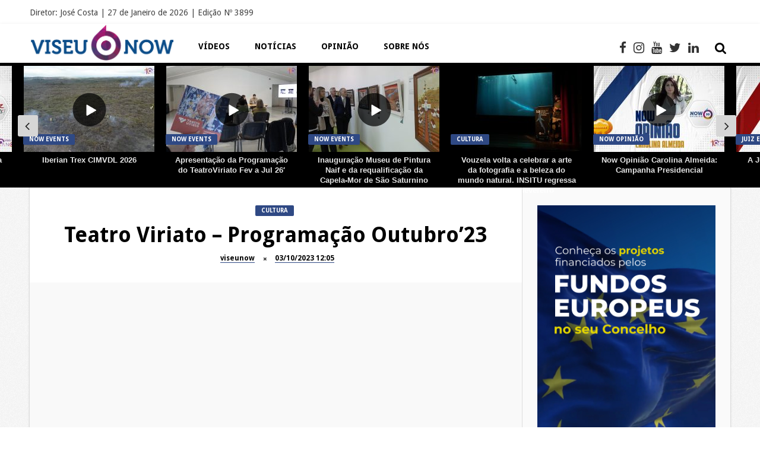

--- FILE ---
content_type: text/html; charset=UTF-8
request_url: https://viseunow.pt/teatro-viriato-programacao-outubro23/
body_size: 38062
content:
<!DOCTYPE HTML>
<html dir="ltr" lang="pt-PT" prefix="og: https://ogp.me/ns#">
<head><meta http-equiv="Content-Type" content="text/html; charset=utf-8">
	
    
	
     
    
    <meta name='viewport' content='width=device-width, initial-scale=1, maximum-scale=1, user-scalable=no, minimal-ui' /> 
    
    
	<!--[if IE]> <script src="https://viseunow.pt/ubawheer/js/html5.js"></script> <![endif]-->
	
    <link rel="alternate" type="application/rss+xml" title="Portal de Comunicação da Região de Viseu RSS Feed" href="https://viseunow.pt/feed/" />
    <link rel="pingback" href="https://viseunow.pt/xmlrpc.php" />
    
    <style type="text/css">.owl-theme .owl-dots .owl-dot.active span { background:#71042d!important }

.jquerycssmenu ul li a:hover {background:#f5f5f5!important;}.entry p a { color: #FFFFFF !important;}.entry p a { background-color: #2f4984 !important;}footer div.social-section { background-color: #ffffff !important;}.trending-btn, .article-btn, .review-score, .review-box-nr, input.ap-form-submit-button, .single-category a, #tags-wrap, #commentform #submit, .copyright-btn, ul.modern-articles li.sticky { background-color: #2f4984 !important;}#mcTagMap .tagindex h4, #sc_mcTagMap .tagindex h4 { border-bottom: 5px solid #2f4984 !important;}#top-slider ul li .metadiv a, ul.modern-articles li .author-il div.link-author a, ul.modern-articles li .author-il div.time-article a, .entry-top div.link-author a, .entry-top div.time-article a, .entry-top div.views-article a, .entry-top div.views-article a span, ul.article_list li .author-il div.link-author a, ul.article_list li .author-il div.time-article a { border-bottom: 1px solid #2f4984 !important;}.footer-copyright a, a:hover, div.tagcloud span, #mcTagMap .tagindex h4, #sc_mcTagMap .tagindex h4, ul.modern-articles li a:hover h2 { color: #2f4984 !important;}#small-sidebar, .artbtn-category, .wp-pagenavi a:hover, .wp-pagenavi span.current, .my-paginated-posts span, #featured-slider, #featured-slider2 .artbtn-category, #contactform .sendemail, .social-section, #back-top span { background-color: #2f4984 !important;}.my-paginated-posts a:hover, .black-color, #content-top-slider, .wp-pagenavi a, .wp-pagenavi span, .my-paginated-posts p a, #related-wrap, .widget-title, .comments h3.comment-reply-title, form.wpcf7-form input.wpcf7-submit, footer { background-color: #000000 !important; }.main-menu { background-color: #ffffff !important;}.main-menu a { color: #000000 !important;}.top-social li a:hover { color: #bcbcbc !important;}.jquerycssmenu ul li.current_page_item > a, .jquerycssmenu ul li.current-menu-ancestor > a, .jquerycssmenu ul li.current-menu-item > a, .jquerycssmenu ul li.current-menu-parent > a { color: #000000 !important;}.jquerycssmenu ul li.current_page_item > a, .jquerycssmenu ul li.current-menu-ancestor > a, .jquerycssmenu ul li.current-menu-item > a, .jquerycssmenu ul li.current-menu-parent > a { -moz-box-shadow: 0 3px 10px rgba(0,0,0,0.2) !important; -webkit-box-shadow: 0 3px 10px rgba(0,0,0,0.2) !important; box-shadow: 0 3px 10px rgba(0,0,0,0.2) !important;}#small-sidebar { float: left !important;}</style>
    
    <title>Teatro Viriato – Programação Outubro’23 | Portal de Comunicação da Região de Viseu</title>
	<style>img:is([sizes="auto" i], [sizes^="auto," i]) { contain-intrinsic-size: 3000px 1500px }</style>
	
		
	<meta name="description" content="Hoje apresentamos mais um &quot;capítulo&quot; da longa parceria entre o Teatro Viriato e o Viseu Now. A partir de agora, o Teatro Viriato apresenta, através do Viseu Now, a sua programação mensal. Começamos com um mês de 𝙤𝙪𝙩𝙪𝙗𝙧𝙤 repleto de atividades artísticas que não vai querer perder 🥰" />
	<meta name="robots" content="max-image-preview:large" />
	<meta name="author" content="viseunow"/>
	<link rel="canonical" href="https://viseunow.pt/teatro-viriato-programacao-outubro23/" />
	
		<meta name="google-site-verification" content="uWPdQOdoxjKk-pbrmYzu_1koHRWN0udbErvYi3-ZpZg"/>
		<meta property="og:locale" content="pt_PT" />
		<meta property="og:site_name" content="Portal de Comunicação da Região de Viseu | Portal de Comunicação da Região de Viseu" />
		<meta property="og:type" content="article" />
		<meta property="og:title" content="Teatro Viriato – Programação Outubro’23 | Portal de Comunicação da Região de Viseu" />
		<meta property="og:description" content="Hoje apresentamos mais um &quot;capítulo&quot; da longa parceria entre o Teatro Viriato e o Viseu Now. A partir de agora, o Teatro Viriato apresenta, através do Viseu Now, a sua programação mensal. Começamos com um mês de 𝙤𝙪𝙩𝙪𝙗𝙧𝙤 repleto de atividades artísticas que não vai querer perder 🥰" />
		<meta property="og:url" content="https://viseunow.pt/teatro-viriato-programacao-outubro23/" />
		<meta property="article:published_time" content="2023-10-03T11:05:48+00:00" />
		<meta property="article:modified_time" content="2023-10-03T11:05:49+00:00" />
		<meta property="article:publisher" content="https://www.facebook.com/portalviseunow" />
		<meta name="twitter:card" content="summary" />
		<meta name="twitter:title" content="Teatro Viriato – Programação Outubro’23 | Portal de Comunicação da Região de Viseu" />
		<meta name="twitter:description" content="Hoje apresentamos mais um &quot;capítulo&quot; da longa parceria entre o Teatro Viriato e o Viseu Now. A partir de agora, o Teatro Viriato apresenta, através do Viseu Now, a sua programação mensal. Começamos com um mês de 𝙤𝙪𝙩𝙪𝙗𝙧𝙤 repleto de atividades artísticas que não vai querer perder 🥰" />
		<script type="application/ld+json" class="aioseo-schema">
			{"@context":"https:\/\/schema.org","@graph":[{"@type":"BlogPosting","@id":"https:\/\/viseunow.pt\/teatro-viriato-programacao-outubro23\/#blogposting","name":"Teatro Viriato \u2013 Programa\u00e7\u00e3o Outubro\u201923 | Portal de Comunica\u00e7\u00e3o da Regi\u00e3o de Viseu","headline":"Teatro Viriato &#8211; Programa\u00e7\u00e3o Outubro&#8217;23","author":{"@id":"https:\/\/viseunow.pt\/author\/viseunow\/#author"},"publisher":{"@id":"https:\/\/viseunow.pt\/#organization"},"datePublished":"2023-10-03T11:05:48+00:00","dateModified":"2023-10-03T11:05:49+00:00","inLanguage":"pt-PT","mainEntityOfPage":{"@id":"https:\/\/viseunow.pt\/teatro-viriato-programacao-outubro23\/#webpage"},"isPartOf":{"@id":"https:\/\/viseunow.pt\/teatro-viriato-programacao-outubro23\/#webpage"},"articleSection":"Cultura, destaque"},{"@type":"BreadcrumbList","@id":"https:\/\/viseunow.pt\/teatro-viriato-programacao-outubro23\/#breadcrumblist","itemListElement":[{"@type":"ListItem","@id":"https:\/\/viseunow.pt#listItem","position":1,"name":"In\u00edcio","item":"https:\/\/viseunow.pt","nextItem":{"@type":"ListItem","@id":"https:\/\/viseunow.pt\/category\/noticias_cultura\/#listItem","name":"Cultura"}},{"@type":"ListItem","@id":"https:\/\/viseunow.pt\/category\/noticias_cultura\/#listItem","position":2,"name":"Cultura","item":"https:\/\/viseunow.pt\/category\/noticias_cultura\/","nextItem":{"@type":"ListItem","@id":"https:\/\/viseunow.pt\/teatro-viriato-programacao-outubro23\/#listItem","name":"Teatro Viriato &#8211; Programa\u00e7\u00e3o Outubro&#8217;23"},"previousItem":{"@type":"ListItem","@id":"https:\/\/viseunow.pt#listItem","name":"In\u00edcio"}},{"@type":"ListItem","@id":"https:\/\/viseunow.pt\/teatro-viriato-programacao-outubro23\/#listItem","position":3,"name":"Teatro Viriato &#8211; Programa\u00e7\u00e3o Outubro&#8217;23","previousItem":{"@type":"ListItem","@id":"https:\/\/viseunow.pt\/category\/noticias_cultura\/#listItem","name":"Cultura"}}]},{"@type":"Organization","@id":"https:\/\/viseunow.pt\/#organization","name":"Viseu Now","description":"Portal de Comunica\u00e7\u00e3o da Regi\u00e3o de Viseu","url":"https:\/\/viseunow.pt\/","sameAs":["https:\/\/www.facebook.com\/portalviseunow"]},{"@type":"Person","@id":"https:\/\/viseunow.pt\/author\/viseunow\/#author","url":"https:\/\/viseunow.pt\/author\/viseunow\/","name":"viseunow","image":{"@type":"ImageObject","@id":"https:\/\/viseunow.pt\/teatro-viriato-programacao-outubro23\/#authorImage","url":"https:\/\/secure.gravatar.com\/avatar\/bd2b382363b46cf90bbcd709f6582e6bdb12f610cc34462ef77f8af9805bc573?s=96&d=mm&r=g","width":96,"height":96,"caption":"viseunow"}},{"@type":"WebPage","@id":"https:\/\/viseunow.pt\/teatro-viriato-programacao-outubro23\/#webpage","url":"https:\/\/viseunow.pt\/teatro-viriato-programacao-outubro23\/","name":"Teatro Viriato \u2013 Programa\u00e7\u00e3o Outubro\u201923 | Portal de Comunica\u00e7\u00e3o da Regi\u00e3o de Viseu","description":"Hoje apresentamos mais um \"cap\u00edtulo\" da longa parceria entre o Teatro Viriato e o Viseu Now. A partir de agora, o Teatro Viriato apresenta, atrav\u00e9s do Viseu Now, a sua programa\u00e7\u00e3o mensal. Come\u00e7amos com um m\u00eas de \ud835\ude64\ud835\ude6a\ud835\ude69\ud835\ude6a\ud835\ude57\ud835\ude67\ud835\ude64 repleto de atividades art\u00edsticas que n\u00e3o vai querer perder \ud83e\udd70","inLanguage":"pt-PT","isPartOf":{"@id":"https:\/\/viseunow.pt\/#website"},"breadcrumb":{"@id":"https:\/\/viseunow.pt\/teatro-viriato-programacao-outubro23\/#breadcrumblist"},"author":{"@id":"https:\/\/viseunow.pt\/author\/viseunow\/#author"},"creator":{"@id":"https:\/\/viseunow.pt\/author\/viseunow\/#author"},"datePublished":"2023-10-03T11:05:48+00:00","dateModified":"2023-10-03T11:05:49+00:00"},{"@type":"WebSite","@id":"https:\/\/viseunow.pt\/#website","url":"https:\/\/viseunow.pt\/","name":"Portal de Comunica\u00e7\u00e3o da Regi\u00e3o de Viseu","description":"Portal de Comunica\u00e7\u00e3o da Regi\u00e3o de Viseu","inLanguage":"pt-PT","publisher":{"@id":"https:\/\/viseunow.pt\/#organization"}}]}
		</script>
		
<meta property="og:title" content="Teatro Viriato - Programação Outubro&#039;23"/>
<meta property="og:description" content="Hoje apresentamos mais um &quot;capítulo&quot; da longa parceria entre o Teatro Viriato e o Viseu Now. 
A partir de agora, o Teatro Viriato apresenta, através do Vis"/>
<meta property="og:url" content="/teatro-viriato-programacao-outubro23/"/>
<meta property="og:image" content="https://viseunow.pt/eertenas/2023/10/Captura-de-ecra-2023-10-03-as-12.04.57_Easy-Resize.com_.jpg"/>
<meta property="og:type" content="article"/>
<meta property="og:article:published_time" content="2023-10-03 11:05:48"/>
<meta property="og:article:modified_time" content="2023-10-03 11:05:49"/>
<meta property="og:article:tag" content="destaque"/>
<meta name="twitter:card" content="summary">
<meta name="twitter:title" content="Teatro Viriato - Programação Outubro&#039;23"/>
<meta name="twitter:description" content="Hoje apresentamos mais um &quot;capítulo&quot; da longa parceria entre o Teatro Viriato e o Viseu Now. 
A partir de agora, o Teatro Viriato apresenta, através do Vis"/>
<meta name="twitter:image" content="https://viseunow.pt/eertenas/2023/10/Captura-de-ecra-2023-10-03-as-12.04.57_Easy-Resize.com_.jpg"/>
<meta name="author" content="viseunow"/>
<link rel='dns-prefetch' href='//www.googletagmanager.com' />
<link rel='dns-prefetch' href='//fonts.googleapis.com' />
<link rel='dns-prefetch' href='//pagead2.googlesyndication.com' />
<link rel='dns-prefetch' href='//fundingchoicesmessages.google.com' />
<link rel="alternate" type="application/rss+xml" title="Portal de Comunicação da Região de Viseu &raquo; Feed" href="https://viseunow.pt/feed/" />
<link rel="alternate" type="application/rss+xml" title="Portal de Comunicação da Região de Viseu &raquo; Feed de comentários" href="https://viseunow.pt/comments/feed/" />
<link rel="alternate" type="application/rss+xml" title="Feed de comentários de Portal de Comunicação da Região de Viseu &raquo; Teatro Viriato &#8211; Programação Outubro&#8217;23" href="https://viseunow.pt/teatro-viriato-programacao-outubro23/feed/" />
<link rel='stylesheet' id='taqyeem-style-css' href='https://viseunow.pt/oazarsip/anthemes-reviews/style.css' type='text/css' media='all' />
<link rel='stylesheet' id='smls-frontend-style-css' href='https://viseunow.pt/oazarsip/smart-logo-showcase-lite/css/smls-frontend-style.css' type='text/css' media='all' />
<link rel='stylesheet' id='smls-block-editor-css' href='https://viseunow.pt/oazarsip/smart-logo-showcase-lite/inc/smls-block/smls-block.css' type='text/css' media='all' />
<link rel='stylesheet' id='aioseo/css/src/vue/standalone/blocks/table-of-contents/global.scss-css' href='https://viseunow.pt/oazarsip/all-in-one-seo-pack/dist/Lite/assets/css/table-of-contents/global.e90f6d47.css' type='text/css' media='all' />
<link rel='stylesheet' id='ap-front-styles-css' href='https://viseunow.pt/oazarsip/accesspress-anonymous-post/css/frontend-style.css' type='text/css' media='all' />
<link rel='stylesheet' id='anthemes_shortcode_styles-css' href='https://viseunow.pt/oazarsip/anthemes-shortcodes/includes/css/anthemes-shortcodes.css' type='text/css' media='all' />
<link rel='stylesheet' id='qc-choice-css' href='https://viseunow.pt/oazarsip/quantcast-choice/public/css/style.min.css' type='text/css' media='all' />
<style id='responsive-menu-inline-css' type='text/css'>
/** This file is major component of this plugin so please don't try to edit here. */
#rmp_menu_trigger-37906 {
  width: 55px;
  height: 55px;
  position: absolute;
  top: 45px;
  border-radius: 5px;
  display: none;
  text-decoration: none;
  right: 5%;
  background: #000000;
  transition: transform 0.5s, background-color 0.5s;
}
#rmp_menu_trigger-37906:hover, #rmp_menu_trigger-37906:focus {
  background: #000000;
  text-decoration: unset;
}
#rmp_menu_trigger-37906.is-active {
  background: #000000;
}
#rmp_menu_trigger-37906 .rmp-trigger-box {
  width: 25px;
  color: #ffffff;
}
#rmp_menu_trigger-37906 .rmp-trigger-icon-active, #rmp_menu_trigger-37906 .rmp-trigger-text-open {
  display: none;
}
#rmp_menu_trigger-37906.is-active .rmp-trigger-icon-active, #rmp_menu_trigger-37906.is-active .rmp-trigger-text-open {
  display: inline;
}
#rmp_menu_trigger-37906.is-active .rmp-trigger-icon-inactive, #rmp_menu_trigger-37906.is-active .rmp-trigger-text {
  display: none;
}
#rmp_menu_trigger-37906 .rmp-trigger-label {
  color: #ffffff;
  pointer-events: none;
  line-height: 13px;
  font-family: inherit;
  font-size: 14px;
  display: inline;
  text-transform: inherit;
}
#rmp_menu_trigger-37906 .rmp-trigger-label.rmp-trigger-label-top {
  display: block;
  margin-bottom: 12px;
}
#rmp_menu_trigger-37906 .rmp-trigger-label.rmp-trigger-label-bottom {
  display: block;
  margin-top: 12px;
}
#rmp_menu_trigger-37906 .responsive-menu-pro-inner {
  display: block;
}
#rmp_menu_trigger-37906 .rmp-trigger-icon-inactive .rmp-font-icon {
  color: #ffffff;
}
#rmp_menu_trigger-37906 .responsive-menu-pro-inner, #rmp_menu_trigger-37906 .responsive-menu-pro-inner::before, #rmp_menu_trigger-37906 .responsive-menu-pro-inner::after {
  width: 25px;
  height: 3px;
  background-color: #ffffff;
  border-radius: 4px;
  position: absolute;
}
#rmp_menu_trigger-37906 .rmp-trigger-icon-active .rmp-font-icon {
  color: #ffffff;
}
#rmp_menu_trigger-37906.is-active .responsive-menu-pro-inner, #rmp_menu_trigger-37906.is-active .responsive-menu-pro-inner::before, #rmp_menu_trigger-37906.is-active .responsive-menu-pro-inner::after {
  background-color: #ffffff;
}
#rmp_menu_trigger-37906:hover .rmp-trigger-icon-inactive .rmp-font-icon {
  color: #ffffff;
}
#rmp_menu_trigger-37906:not(.is-active):hover .responsive-menu-pro-inner, #rmp_menu_trigger-37906:not(.is-active):hover .responsive-menu-pro-inner::before, #rmp_menu_trigger-37906:not(.is-active):hover .responsive-menu-pro-inner::after {
  background-color: #ffffff;
}
#rmp_menu_trigger-37906 .responsive-menu-pro-inner::before {
  top: 10px;
}
#rmp_menu_trigger-37906 .responsive-menu-pro-inner::after {
  bottom: 10px;
}
#rmp_menu_trigger-37906.is-active .responsive-menu-pro-inner::after {
  bottom: 0;
}
/* Hamburger menu styling */
@media screen and (max-width: 1001px) {
  /** Menu Title Style */
  /** Menu Additional Content Style */
  #rmp_menu_trigger-37906 {
    display: block;
  }
  #rmp-container-37906 {
    position: fixed;
    top: 0;
    margin: 0;
    transition: transform 0.5s;
    overflow: auto;
    display: block;
    width: 75%;
    background-color: #212121;
    background-image: url("");
    height: 100%;
    left: 0;
    padding-top: 0px;
    padding-left: 0px;
    padding-bottom: 0px;
    padding-right: 0px;
  }
  #rmp-menu-wrap-37906 {
    padding-top: 0px;
    padding-left: 0px;
    padding-bottom: 0px;
    padding-right: 25%;
    background-color: #212121;
  }
  #rmp-menu-wrap-37906 .rmp-menu, #rmp-menu-wrap-37906 .rmp-submenu {
    width: 100%;
    box-sizing: border-box;
    margin: 0;
    padding: 0;
  }
  #rmp-menu-wrap-37906 .rmp-submenu-depth-1 .rmp-menu-item-link {
    padding-left: 10%;
  }
  #rmp-menu-wrap-37906 .rmp-submenu-depth-2 .rmp-menu-item-link {
    padding-left: 15%;
  }
  #rmp-menu-wrap-37906 .rmp-submenu-depth-3 .rmp-menu-item-link {
    padding-left: 20%;
  }
  #rmp-menu-wrap-37906 .rmp-submenu-depth-4 .rmp-menu-item-link {
    padding-left: 25%;
  }
  #rmp-menu-wrap-37906 .rmp-submenu.rmp-submenu-open {
    display: block;
  }
  #rmp-menu-wrap-37906 .rmp-menu-item {
    width: 100%;
    list-style: none;
    margin: 0;
  }
  #rmp-menu-wrap-37906 .rmp-menu-item-link {
    height: 40px;
    line-height: 40px;
    font-size: 13px;
    border-bottom: 1px solid #212121;
    font-family: inherit;
    color: #ffffff;
    text-align: left;
    background-color: #212121;
    font-weight: normal;
    letter-spacing: 0px;
    display: block;
    box-sizing: border-box;
    width: 100%;
    text-decoration: none;
    position: relative;
    overflow: hidden;
    transition: background-color 0.5s, border-color 0.5s, 0.5s;
    padding: 0 5%;
    padding-right: 50px;
  }
  #rmp-menu-wrap-37906 .rmp-menu-item-link:after, #rmp-menu-wrap-37906 .rmp-menu-item-link:before {
    display: none;
  }
  #rmp-menu-wrap-37906 .rmp-menu-item-link:hover, #rmp-menu-wrap-37906 .rmp-menu-item-link:focus {
    color: #ffffff;
    border-color: #212121;
    background-color: #ffffff;
  }
  #rmp-menu-wrap-37906 .rmp-menu-item-link:focus {
    outline: none;
    border-color: unset;
    box-shadow: unset;
  }
  #rmp-menu-wrap-37906 .rmp-menu-item-link .rmp-font-icon {
    height: 40px;
    line-height: 40px;
    margin-right: 10px;
    font-size: 13px;
  }
  #rmp-menu-wrap-37906 .rmp-menu-current-item .rmp-menu-item-link {
    color: #ffffff;
    border-color: #212121;
    background-color: #212121;
  }
  #rmp-menu-wrap-37906 .rmp-menu-current-item .rmp-menu-item-link:hover, #rmp-menu-wrap-37906 .rmp-menu-current-item .rmp-menu-item-link:focus {
    color: #ffffff;
    border-color: #3f3f3f;
    background-color: #ffffff;
  }
  #rmp-menu-wrap-37906 .rmp-menu-subarrow {
    position: absolute;
    top: 0;
    bottom: 0;
    text-align: center;
    overflow: hidden;
    background-size: cover;
    overflow: hidden;
    right: 0;
    border-left-style: solid;
    border-left-color: #212121;
    border-left-width: 1px;
    height: 39px;
    width: 40px;
    color: #ffffff;
    background-color: #212121;
  }
  #rmp-menu-wrap-37906 .rmp-menu-subarrow svg {
    fill: #ffffff;
  }
  #rmp-menu-wrap-37906 .rmp-menu-subarrow:hover {
    color: #ffffff;
    border-color: #3f3f3f;
    background-color: #3f3f3f;
  }
  #rmp-menu-wrap-37906 .rmp-menu-subarrow:hover svg {
    fill: #ffffff;
  }
  #rmp-menu-wrap-37906 .rmp-menu-subarrow .rmp-font-icon {
    margin-right: unset;
  }
  #rmp-menu-wrap-37906 .rmp-menu-subarrow * {
    vertical-align: middle;
    line-height: 39px;
  }
  #rmp-menu-wrap-37906 .rmp-menu-subarrow-active {
    display: block;
    background-size: cover;
    color: #ffffff;
    border-color: #212121;
    background-color: #212121;
  }
  #rmp-menu-wrap-37906 .rmp-menu-subarrow-active svg {
    fill: #ffffff;
  }
  #rmp-menu-wrap-37906 .rmp-menu-subarrow-active:hover {
    color: #ffffff;
    border-color: #3f3f3f;
    background-color: #3f3f3f;
  }
  #rmp-menu-wrap-37906 .rmp-menu-subarrow-active:hover svg {
    fill: #ffffff;
  }
  #rmp-menu-wrap-37906 .rmp-submenu {
    display: none;
  }
  #rmp-menu-wrap-37906 .rmp-submenu .rmp-menu-item-link {
    height: 40px;
    line-height: 40px;
    letter-spacing: 0px;
    font-size: 13px;
    border-bottom: 1px solid #212121;
    font-family: inherit;
    font-weight: normal;
    color: #ffffff;
    text-align: left;
    background-color: #212121;
  }
  #rmp-menu-wrap-37906 .rmp-submenu .rmp-menu-item-link:hover, #rmp-menu-wrap-37906 .rmp-submenu .rmp-menu-item-link:focus {
    color: #ffffff;
    border-color: #212121;
    background-color: #ffffff;
  }
  #rmp-menu-wrap-37906 .rmp-submenu .rmp-menu-current-item .rmp-menu-item-link {
    color: #ffffff;
    border-color: #212121;
    background-color: #212121;
  }
  #rmp-menu-wrap-37906 .rmp-submenu .rmp-menu-current-item .rmp-menu-item-link:hover, #rmp-menu-wrap-37906 .rmp-submenu .rmp-menu-current-item .rmp-menu-item-link:focus {
    color: #ffffff;
    border-color: #3f3f3f;
    background-color: #ffffff;
  }
  #rmp-menu-wrap-37906 .rmp-submenu .rmp-menu-subarrow {
    right: 0;
    border-right: unset;
    border-left-style: solid;
    border-left-color: #1d4354;
    border-left-width: 0px;
    height: 39px;
    line-height: 39px;
    width: 40px;
    color: #fff;
    background-color: inherit;
  }
  #rmp-menu-wrap-37906 .rmp-submenu .rmp-menu-subarrow:hover {
    color: #fff;
    border-color: #3f3f3f;
    background-color: inherit;
  }
  #rmp-menu-wrap-37906 .rmp-submenu .rmp-menu-subarrow-active {
    color: #fff;
    border-color: #1d4354;
    background-color: inherit;
  }
  #rmp-menu-wrap-37906 .rmp-submenu .rmp-menu-subarrow-active:hover {
    color: #fff;
    border-color: #3f3f3f;
    background-color: inherit;
  }
  #rmp-menu-wrap-37906 .rmp-menu-item-description {
    margin: 0;
    padding: 5px 5%;
    opacity: 0.8;
    color: #ffffff;
  }
  #rmp-search-box-37906 {
    display: block;
    padding-top: 0px;
    padding-left: 5%;
    padding-bottom: 0px;
    padding-right: 5%;
  }
  #rmp-search-box-37906 .rmp-search-form {
    margin: 0;
  }
  #rmp-search-box-37906 .rmp-search-box {
    background: #ffffff;
    border: 1px solid #dadada;
    color: #333333;
    width: 100%;
    padding: 0 5%;
    border-radius: 30px;
    height: 45px;
    -webkit-appearance: none;
  }
  #rmp-search-box-37906 .rmp-search-box::placeholder {
    color: #c7c7cd;
  }
  #rmp-search-box-37906 .rmp-search-box:focus {
    background-color: #ffffff;
    outline: 2px solid #dadada;
    color: #333333;
  }
  #rmp-menu-title-37906 {
    background-color: #212121;
    color: #ffffff;
    text-align: left;
    font-size: 13px;
    padding-top: 10%;
    padding-left: 5%;
    padding-bottom: 0%;
    padding-right: 5%;
    font-weight: 400;
    transition: background-color 0.5s, border-color 0.5s, color 0.5s;
  }
  #rmp-menu-title-37906:hover {
    background-color: #212121;
    color: #ffffff;
  }
  #rmp-menu-title-37906 > .rmp-menu-title-link {
    color: #ffffff;
    width: 100%;
    background-color: unset;
    text-decoration: none;
  }
  #rmp-menu-title-37906 > .rmp-menu-title-link:hover {
    color: #ffffff;
  }
  #rmp-menu-title-37906 .rmp-font-icon {
    font-size: 13px;
  }
  #rmp-menu-additional-content-37906 {
    padding-top: 0px;
    padding-left: 5%;
    padding-bottom: 0px;
    padding-right: 5%;
    color: #ffffff;
    text-align: center;
    font-size: 16px;
  }
}
/**
This file contents common styling of menus.
*/
.rmp-container {
  display: none;
  visibility: visible;
  padding: 0px 0px 0px 0px;
  z-index: 99998;
  transition: all 0.3s;
  /** Scrolling bar in menu setting box **/
}
.rmp-container.rmp-fade-top, .rmp-container.rmp-fade-left, .rmp-container.rmp-fade-right, .rmp-container.rmp-fade-bottom {
  display: none;
}
.rmp-container.rmp-slide-left, .rmp-container.rmp-push-left {
  transform: translateX(-100%);
  -ms-transform: translateX(-100%);
  -webkit-transform: translateX(-100%);
  -moz-transform: translateX(-100%);
}
.rmp-container.rmp-slide-left.rmp-menu-open, .rmp-container.rmp-push-left.rmp-menu-open {
  transform: translateX(0);
  -ms-transform: translateX(0);
  -webkit-transform: translateX(0);
  -moz-transform: translateX(0);
}
.rmp-container.rmp-slide-right, .rmp-container.rmp-push-right {
  transform: translateX(100%);
  -ms-transform: translateX(100%);
  -webkit-transform: translateX(100%);
  -moz-transform: translateX(100%);
}
.rmp-container.rmp-slide-right.rmp-menu-open, .rmp-container.rmp-push-right.rmp-menu-open {
  transform: translateX(0);
  -ms-transform: translateX(0);
  -webkit-transform: translateX(0);
  -moz-transform: translateX(0);
}
.rmp-container.rmp-slide-top, .rmp-container.rmp-push-top {
  transform: translateY(-100%);
  -ms-transform: translateY(-100%);
  -webkit-transform: translateY(-100%);
  -moz-transform: translateY(-100%);
}
.rmp-container.rmp-slide-top.rmp-menu-open, .rmp-container.rmp-push-top.rmp-menu-open {
  transform: translateY(0);
  -ms-transform: translateY(0);
  -webkit-transform: translateY(0);
  -moz-transform: translateY(0);
}
.rmp-container.rmp-slide-bottom, .rmp-container.rmp-push-bottom {
  transform: translateY(100%);
  -ms-transform: translateY(100%);
  -webkit-transform: translateY(100%);
  -moz-transform: translateY(100%);
}
.rmp-container.rmp-slide-bottom.rmp-menu-open, .rmp-container.rmp-push-bottom.rmp-menu-open {
  transform: translateX(0);
  -ms-transform: translateX(0);
  -webkit-transform: translateX(0);
  -moz-transform: translateX(0);
}
.rmp-container::-webkit-scrollbar {
  width: 0px;
}
.rmp-container ::-webkit-scrollbar-track {
  box-shadow: inset 0 0 5px transparent;
}
.rmp-container ::-webkit-scrollbar-thumb {
  background: transparent;
}
.rmp-container ::-webkit-scrollbar-thumb:hover {
  background: transparent;
}
.rmp-container .rmp-menu-wrap .rmp-menu {
  transition: none;
  border-radius: 0;
  box-shadow: none;
  background: none;
  border: 0;
  bottom: auto;
  box-sizing: border-box;
  clip: auto;
  color: #666;
  display: block;
  float: none;
  font-family: inherit;
  font-size: 14px;
  height: auto;
  left: auto;
  line-height: 1.7;
  list-style-type: none;
  margin: 0;
  min-height: auto;
  max-height: none;
  opacity: 1;
  outline: none;
  overflow: visible;
  padding: 0;
  position: relative;
  pointer-events: auto;
  right: auto;
  text-align: left;
  text-decoration: none;
  text-indent: 0;
  text-transform: none;
  transform: none;
  top: auto;
  visibility: inherit;
  width: auto;
  word-wrap: break-word;
  white-space: normal;
}
.rmp-container .rmp-menu-additional-content {
  display: block;
  word-break: break-word;
}
.rmp-container .rmp-menu-title {
  display: flex;
  flex-direction: column;
}
.rmp-container .rmp-menu-title .rmp-menu-title-image {
  max-width: 100%;
  margin-bottom: 15px;
  display: block;
  margin: auto;
  margin-bottom: 15px;
}
button.rmp_menu_trigger {
  z-index: 999999;
  overflow: hidden;
  outline: none;
  border: 0;
  display: none;
  margin: 0;
  transition: transform 0.5s, background-color 0.5s;
  padding: 0;
}
button.rmp_menu_trigger .responsive-menu-pro-inner::before, button.rmp_menu_trigger .responsive-menu-pro-inner::after {
  content: "";
  display: block;
}
button.rmp_menu_trigger .responsive-menu-pro-inner::before {
  top: 10px;
}
button.rmp_menu_trigger .responsive-menu-pro-inner::after {
  bottom: 10px;
}
button.rmp_menu_trigger .rmp-trigger-box {
  width: 40px;
  display: inline-block;
  position: relative;
  pointer-events: none;
  vertical-align: super;
}
/*  Menu Trigger Boring Animation */
.rmp-menu-trigger-boring .responsive-menu-pro-inner {
  transition-property: none;
}
.rmp-menu-trigger-boring .responsive-menu-pro-inner::after, .rmp-menu-trigger-boring .responsive-menu-pro-inner::before {
  transition-property: none;
}
.rmp-menu-trigger-boring.is-active .responsive-menu-pro-inner {
  transform: rotate(45deg);
}
.rmp-menu-trigger-boring.is-active .responsive-menu-pro-inner:before {
  top: 0;
  opacity: 0;
}
.rmp-menu-trigger-boring.is-active .responsive-menu-pro-inner:after {
  bottom: 0;
  transform: rotate(-90deg);
}
</style>
<link rel='stylesheet' id='dashicons-css' href='https://viseunow.pt/oabeecmi/css/dashicons.min.css' type='text/css' media='all' />
<link rel='stylesheet' id='smls-fontawesome-style-css' href='https://viseunow.pt/oazarsip/smart-logo-showcase-lite/css/font-awesome.min.css' type='text/css' media='all' />
<link rel='stylesheet' id='smls-google-fonts-sans-css' href='https://fonts.googleapis.com/css?family=Open+Sans%3A400%2C300%2C600%2C700%2C800&#038;ver=6.8.3' type='text/css' media='all' />
<link rel='stylesheet' id='smls-google-fonts-roboto-css' href='https://fonts.googleapis.com/css?family=Roboto%3A400%2C300italic%2C400italic%2C500%2C500italic%2C700%2C700italic%2C900italic%2C900&#038;ver=6.8.3' type='text/css' media='all' />
<link rel='stylesheet' id='smls-google-fonts-lato-css' href='https://fonts.googleapis.com/css?family=Lato%3A400%2C300italic%2C400italic%2C700%2C700italic%2C900italic%2C900&#038;ver=6.8.3' type='text/css' media='all' />
<link rel='stylesheet' id='smls-google-fonts-montserrat-css' href='https://fonts.googleapis.com/css?family=Montserrat%3A400%2C700&#038;ver=6.8.3' type='text/css' media='all' />
<link rel='stylesheet' id='smls-google-fonts-merriweather-css' href='https://fonts.googleapis.com/css?family=Merriweather+Sans%3A300%2C400%2C700%2C800+Sans%3A300%2C400%2C700&#038;ver=6.8.3' type='text/css' media='all' />
<link rel='stylesheet' id='smls-google-fonts-droid-css' href='https://fonts.googleapis.com/css?family=Droid+Sans%3A400%2C700&#038;ver=6.8.3' type='text/css' media='all' />
<link rel='stylesheet' id='smls-google-fonts-oxygen-css' href='https://fonts.googleapis.com/css?family=Oxygen%3A300%2C400%2C700&#038;ver=6.8.3' type='text/css' media='all' />
<link rel='stylesheet' id='smls-google-fonts-raleway-css' href='https://fonts.googleapis.com/css?family=Raleway%3A100%2C200%2C300%2C400%2C500%2C600%2C700%2C800%2C900&#038;ver=6.8.3' type='text/css' media='all' />
<link rel='stylesheet' id='smls-owl-style-css' href='https://viseunow.pt/oazarsip/smart-logo-showcase-lite/css/owl.carousel.css' type='text/css' media='all' />
<link rel='stylesheet' id='smls-tooltip-style-css' href='https://viseunow.pt/oazarsip/smart-logo-showcase-lite/css/tooltipster.bundle.css' type='text/css' media='all' />
<link rel='stylesheet' id='smls-responsive-style-css' href='https://viseunow.pt/oazarsip/smart-logo-showcase-lite/css/smls-responsive.css' type='text/css' media='all' />
<link rel='stylesheet' id='smls-popup-style-css' href='https://viseunow.pt/oazarsip/smart-logo-showcase-lite/css/popup-contact.css' type='text/css' media='all' />
<link rel='stylesheet' id='sp-news-public-css' href='https://viseunow.pt/oazarsip/sp-news-and-widget/assets/css/wpnw-public.css' type='text/css' media='all' />
<link rel='stylesheet' id='video_wp-style-css' href='https://viseunow.pt/ubawheer/style.css' type='text/css' media='all' />
<link rel='stylesheet' id='video_wp-default-css' href='https://viseunow.pt/ubawheer/css/colors/default.css' type='text/css' media='all' />
<link rel='stylesheet' id='video_wp-owl-carousel-css-css' href='https://viseunow.pt/ubawheer/owl-carousel/owl.carousel.css' type='text/css' media='all' />
<link rel='stylesheet' id='video_wp-responsive-css' href='https://viseunow.pt/ubawheer/css/responsive.css' type='text/css' media='all' />
<link rel='stylesheet' id='video_wp-font-awesome-css' href='https://viseunow.pt/ubawheer/css/font-awesome-4.7.0/css/font-awesome.min.css' type='text/css' media='all' />
<link rel='stylesheet' id='video_wp-fancyboxcss-css' href='https://viseunow.pt/ubawheer/fancybox/jquery.fancybox-1.3.4.css' type='text/css' media='all' />
<link rel='stylesheet' id='video_wp-fonts-css' href='//fonts.googleapis.com/css?family=Droid%2BSans%3A400%2C700&#038;ver=1.0.0' type='text/css' media='all' />
<link rel='stylesheet' id='wp-pagenavi-css' href='https://viseunow.pt/oazarsip/wp-pagenavi/pagenavi-css.css' type='text/css' media='all' />
<link rel="stylesheet" type="text/css" href="https://viseunow.pt/oazarsip/smart-slider-3/Public/SmartSlider3/Application/Frontend/Assets/dist/smartslider.min.css?ver=c397fa89" media="all">
<style data-related="n2-ss-6">div#n2-ss-6 .n2-ss-slider-1{display:grid;position:relative;}div#n2-ss-6 .n2-ss-slider-2{display:grid;position:relative;overflow:hidden;padding:0px 0px 0px 0px;border:0px solid RGBA(62,62,62,1);border-radius:0px;background-clip:padding-box;background-repeat:repeat;background-position:50% 50%;background-size:cover;background-attachment:scroll;z-index:1;}div#n2-ss-6:not(.n2-ss-loaded) .n2-ss-slider-2{background-image:none !important;}div#n2-ss-6 .n2-ss-slider-3{display:grid;grid-template-areas:'cover';position:relative;overflow:hidden;z-index:10;}div#n2-ss-6 .n2-ss-slider-3 > *{grid-area:cover;}div#n2-ss-6 .n2-ss-slide-backgrounds,div#n2-ss-6 .n2-ss-slider-3 > .n2-ss-divider{position:relative;}div#n2-ss-6 .n2-ss-slide-backgrounds{z-index:10;}div#n2-ss-6 .n2-ss-slide-backgrounds > *{overflow:hidden;}div#n2-ss-6 .n2-ss-slide-background{transform:translateX(-100000px);}div#n2-ss-6 .n2-ss-slider-4{place-self:center;position:relative;width:100%;height:100%;z-index:20;display:grid;grid-template-areas:'slide';}div#n2-ss-6 .n2-ss-slider-4 > *{grid-area:slide;}div#n2-ss-6.n2-ss-full-page--constrain-ratio .n2-ss-slider-4{height:auto;}div#n2-ss-6 .n2-ss-slide{display:grid;place-items:center;grid-auto-columns:100%;position:relative;z-index:20;-webkit-backface-visibility:hidden;transform:translateX(-100000px);}div#n2-ss-6 .n2-ss-slide{perspective:1500px;}div#n2-ss-6 .n2-ss-slide-active{z-index:21;}.n2-ss-background-animation{position:absolute;top:0;left:0;width:100%;height:100%;z-index:3;}div#n2-ss-6 .n2-ss-slide-limiter{max-width:3000px;}div#n2-ss-6 .n-uc-h67hkB70oODo{padding:10px 10px 10px 10px}@media (min-width: 1200px){div#n2-ss-6 [data-hide-desktopportrait="1"]{display: none !important;}}@media (orientation: landscape) and (max-width: 1199px) and (min-width: 901px),(orientation: portrait) and (max-width: 1199px) and (min-width: 701px){div#n2-ss-6 [data-hide-tabletportrait="1"]{display: none !important;}}@media (orientation: landscape) and (max-width: 900px),(orientation: portrait) and (max-width: 700px){div#n2-ss-6 .n2-ss-slide-limiter{max-width:293px;}div#n2-ss-6 [data-hide-mobileportrait="1"]{display: none !important;}}</style>
<script>(function(){this._N2=this._N2||{_r:[],_d:[],r:function(){this._r.push(arguments)},d:function(){this._d.push(arguments)}}}).call(window);</script><script src="https://viseunow.pt/oazarsip/smart-slider-3/Public/SmartSlider3/Application/Frontend/Assets/dist/n2.min.js?ver=c397fa89" defer async></script>
<script src="https://viseunow.pt/oazarsip/smart-slider-3/Public/SmartSlider3/Application/Frontend/Assets/dist/smartslider-frontend.min.js?ver=c397fa89" defer async></script>
<script src="https://viseunow.pt/oazarsip/smart-slider-3/Public/SmartSlider3/Slider/SliderType/Simple/Assets/dist/ss-simple.min.js?ver=c397fa89" defer async></script>
<script>_N2.r('documentReady',function(){_N2.r(["documentReady","smartslider-frontend","ss-simple"],function(){new _N2.SmartSliderSimple('n2-ss-6',{"admin":false,"background.video.mobile":1,"loadingTime":2000,"alias":{"id":0,"smoothScroll":0,"slideSwitch":0,"scroll":1},"align":"normal","isDelayed":0,"responsive":{"mediaQueries":{"all":false,"desktopportrait":["(min-width: 1200px)"],"tabletportrait":["(orientation: landscape) and (max-width: 1199px) and (min-width: 901px)","(orientation: portrait) and (max-width: 1199px) and (min-width: 701px)"],"mobileportrait":["(orientation: landscape) and (max-width: 900px)","(orientation: portrait) and (max-width: 700px)"]},"base":{"slideOuterWidth":293,"slideOuterHeight":256,"sliderWidth":293,"sliderHeight":256,"slideWidth":293,"slideHeight":256},"hideOn":{"desktopLandscape":false,"desktopPortrait":false,"tabletLandscape":false,"tabletPortrait":false,"mobileLandscape":false,"mobilePortrait":false},"onResizeEnabled":true,"type":"auto","sliderHeightBasedOn":"real","focusUser":1,"focusEdge":"auto","breakpoints":[{"device":"tabletPortrait","type":"max-screen-width","portraitWidth":1199,"landscapeWidth":1199},{"device":"mobilePortrait","type":"max-screen-width","portraitWidth":700,"landscapeWidth":900}],"enabledDevices":{"desktopLandscape":0,"desktopPortrait":1,"tabletLandscape":0,"tabletPortrait":1,"mobileLandscape":0,"mobilePortrait":1},"sizes":{"desktopPortrait":{"width":293,"height":256,"max":3000,"min":293},"tabletPortrait":{"width":293,"height":256,"customHeight":false,"max":1199,"min":293},"mobilePortrait":{"width":293,"height":256,"customHeight":false,"max":900,"min":293}},"overflowHiddenPage":0,"focus":{"offsetTop":"#wpadminbar","offsetBottom":""}},"controls":{"mousewheel":0,"touch":"horizontal","keyboard":1,"blockCarouselInteraction":1},"playWhenVisible":1,"playWhenVisibleAt":0.5,"lazyLoad":0,"lazyLoadNeighbor":0,"blockrightclick":0,"maintainSession":0,"autoplay":{"enabled":1,"start":1,"duration":3000,"autoplayLoop":1,"allowReStart":0,"reverse":0,"pause":{"click":1,"mouse":"0","mediaStarted":1},"resume":{"click":0,"mouse":"0","mediaEnded":1,"slidechanged":0},"interval":1,"intervalModifier":"loop","intervalSlide":"current"},"perspective":1500,"layerMode":{"playOnce":0,"playFirstLayer":1,"mode":"skippable","inAnimation":"mainInEnd"},"bgAnimations":0,"mainanimation":{"type":"horizontal","duration":800,"delay":0,"ease":"easeOutQuad","shiftedBackgroundAnimation":0},"carousel":1,"initCallbacks":function(){}})})});</script><script defer type="text/javascript" src="https://viseunow.pt/oabeecmi/js/jquery/jquery.min.js" id="jquery-core-js"></script>
<script defer type="text/javascript" src="https://viseunow.pt/oabeecmi/js/jquery/jquery-migrate.min.js" id="jquery-migrate-js"></script>
<script defer type="text/javascript" src="https://viseunow.pt/oazarsip/anthemes-reviews/js/tie.js" id="taqyeem-main-js"></script>
<script type="text/javascript" id="qc-choice-js-extra">
/* <![CDATA[ */
var choice_cmp_config = {"utid":"LZrzngMYPMAEs","ccpa":"auto","datalayer":"true"};
/* ]]> */
</script>
<script type="text/javascript" async="async" src="https://viseunow.pt/oazarsip/quantcast-choice/public/js/script.min.js" id="qc-choice-js"></script>
<script type="text/javascript" id="rmp_menu_scripts-js-extra">
/* <![CDATA[ */
var rmp_menu = {"ajaxURL":"https:\/\/viseunow.pt\/wp-admin\/admin-ajax.php","wp_nonce":"f7ec3a753f","menu":[{"menu_theme":"Default","theme_type":"default","theme_location_menu":"0","submenu_submenu_arrow_width":"40","submenu_submenu_arrow_width_unit":"px","submenu_submenu_arrow_height":"39","submenu_submenu_arrow_height_unit":"px","submenu_arrow_position":"right","submenu_sub_arrow_background_colour":"","submenu_sub_arrow_background_hover_colour":"","submenu_sub_arrow_background_colour_active":"","submenu_sub_arrow_background_hover_colour_active":"","submenu_sub_arrow_border_width":"","submenu_sub_arrow_border_width_unit":"px","submenu_sub_arrow_border_colour":"#1d4354","submenu_sub_arrow_border_hover_colour":"#3f3f3f","submenu_sub_arrow_border_colour_active":"#1d4354","submenu_sub_arrow_border_hover_colour_active":"#3f3f3f","submenu_sub_arrow_shape_colour":"#fff","submenu_sub_arrow_shape_hover_colour":"#fff","submenu_sub_arrow_shape_colour_active":"#fff","submenu_sub_arrow_shape_hover_colour_active":"#fff","use_header_bar":"off","header_bar_items_order":{"logo":"off","title":"on","additional content":"off","menu":"on","search":"off"},"header_bar_title":"Responsive Menu","header_bar_html_content":"","header_bar_logo":"","header_bar_logo_link":"","header_bar_logo_width":"","header_bar_logo_width_unit":"%","header_bar_logo_height":"","header_bar_logo_height_unit":"px","header_bar_height":"80","header_bar_height_unit":"px","header_bar_padding":{"top":"0px","right":"5%","bottom":"0px","left":"5%"},"header_bar_font":"","header_bar_font_size":"14","header_bar_font_size_unit":"px","header_bar_text_color":"#ffffff","header_bar_background_color":"#1d4354","header_bar_breakpoint":"8000","header_bar_position_type":"fixed","header_bar_adjust_page":"on","header_bar_scroll_enable":"off","header_bar_scroll_background_color":"#36bdf6","mobile_breakpoint":"600","tablet_breakpoint":"1001","transition_speed":"0.5","sub_menu_speed":"0.2","show_menu_on_page_load":"off","menu_disable_scrolling":"off","menu_overlay":"off","menu_overlay_colour":"rgba(0,0,0,0.7)","desktop_menu_width":"","desktop_menu_width_unit":"%","desktop_menu_positioning":"absolute","desktop_menu_side":"left","desktop_menu_to_hide":"","use_current_theme_location":"off","mega_menu":{"225":"off","227":"off","229":"off","228":"off","226":"off"},"desktop_submenu_open_animation":"none","desktop_submenu_open_animation_speed":"100ms","desktop_submenu_open_on_click":"off","desktop_menu_hide_and_show":"off","menu_name":"Default Menu","menu_to_use":"menu-principal","different_menu_for_mobile":"off","menu_to_use_in_mobile":"main-menu","use_mobile_menu":"on","use_tablet_menu":"on","use_desktop_menu":"off","menu_display_on":"all-pages","menu_to_hide":"","submenu_descriptions_on":"off","custom_walker":"","menu_background_colour":"#212121","menu_depth":"5","smooth_scroll_on":"off","smooth_scroll_speed":"500","menu_font_icons":{"id":["225"],"icon":[""]},"menu_links_height":"40","menu_links_height_unit":"px","menu_links_line_height":"40","menu_links_line_height_unit":"px","menu_depth_0":"5","menu_depth_0_unit":"%","menu_font_size":"13","menu_font_size_unit":"px","menu_font":"","menu_font_weight":"normal","menu_text_alignment":"left","menu_text_letter_spacing":"","menu_word_wrap":"off","menu_link_colour":"#ffffff","menu_link_hover_colour":"#ffffff","menu_current_link_colour":"#ffffff","menu_current_link_hover_colour":"#ffffff","menu_item_background_colour":"#212121","menu_item_background_hover_colour":"#ffffff","menu_current_item_background_colour":"#212121","menu_current_item_background_hover_colour":"#ffffff","menu_border_width":"1","menu_border_width_unit":"px","menu_item_border_colour":"#212121","menu_item_border_colour_hover":"#212121","menu_current_item_border_colour":"#212121","menu_current_item_border_hover_colour":"#3f3f3f","submenu_links_height":"40","submenu_links_height_unit":"px","submenu_links_line_height":"40","submenu_links_line_height_unit":"px","menu_depth_side":"left","menu_depth_1":"10","menu_depth_1_unit":"%","menu_depth_2":"15","menu_depth_2_unit":"%","menu_depth_3":"20","menu_depth_3_unit":"%","menu_depth_4":"25","menu_depth_4_unit":"%","submenu_item_background_colour":"#212121","submenu_item_background_hover_colour":"#ffffff","submenu_current_item_background_colour":"#212121","submenu_current_item_background_hover_colour":"#ffffff","submenu_border_width":"1","submenu_border_width_unit":"px","submenu_item_border_colour":"#212121","submenu_item_border_colour_hover":"#212121","submenu_current_item_border_colour":"#212121","submenu_current_item_border_hover_colour":"#3f3f3f","submenu_font_size":"13","submenu_font_size_unit":"px","submenu_font":"","submenu_font_weight":"normal","submenu_text_letter_spacing":"","submenu_text_alignment":"left","submenu_link_colour":"#ffffff","submenu_link_hover_colour":"#ffffff","submenu_current_link_colour":"#ffffff","submenu_current_link_hover_colour":"#ffffff","inactive_arrow_shape":"\u25bc","active_arrow_shape":"\u25b2","inactive_arrow_font_icon":"","active_arrow_font_icon":"","inactive_arrow_image":"","active_arrow_image":"","submenu_arrow_width":"40","submenu_arrow_width_unit":"px","submenu_arrow_height":"39","submenu_arrow_height_unit":"px","arrow_position":"right","menu_sub_arrow_shape_colour":"#ffffff","menu_sub_arrow_shape_hover_colour":"#ffffff","menu_sub_arrow_shape_colour_active":"#ffffff","menu_sub_arrow_shape_hover_colour_active":"#ffffff","menu_sub_arrow_border_width":"1","menu_sub_arrow_border_width_unit":"px","menu_sub_arrow_border_colour":"#212121","menu_sub_arrow_border_hover_colour":"#3f3f3f","menu_sub_arrow_border_colour_active":"#212121","menu_sub_arrow_border_hover_colour_active":"#3f3f3f","menu_sub_arrow_background_colour":"#212121","menu_sub_arrow_background_hover_colour":"#3f3f3f","menu_sub_arrow_background_colour_active":"#212121","menu_sub_arrow_background_hover_colour_active":"#3f3f3f","fade_submenus":"off","fade_submenus_side":"left","fade_submenus_delay":"100","fade_submenus_speed":"500","use_slide_effect":"off","slide_effect_back_to_text":"Back","accordion_animation":"off","auto_expand_all_submenus":"off","auto_expand_current_submenus":"off","menu_item_click_to_trigger_submenu":"off","button_width":"55","button_width_unit":"px","button_height":"55","button_height_unit":"px","button_background_colour":"#000000","button_background_colour_hover":"#000000","button_background_colour_active":"#000000","toggle_button_border_radius":"5","button_transparent_background":"off","button_left_or_right":"right","button_position_type":"absolute","button_distance_from_side":"5","button_distance_from_side_unit":"%","button_top":"45","button_top_unit":"px","button_push_with_animation":"off","button_click_animation":"boring","button_line_margin":"5","button_line_margin_unit":"px","button_line_width":"25","button_line_width_unit":"px","button_line_height":"3","button_line_height_unit":"px","button_line_colour":"#ffffff","button_line_colour_hover":"#ffffff","button_line_colour_active":"#ffffff","button_font_icon":"","button_font_icon_when_clicked":"","button_image":"","button_image_when_clicked":"","button_title":"","button_title_open":"","button_title_position":"left","menu_container_columns":"","button_font":"","button_font_size":"14","button_font_size_unit":"px","button_title_line_height":"13","button_title_line_height_unit":"px","button_text_colour":"#ffffff","button_trigger_type_click":"on","button_trigger_type_hover":"off","button_click_trigger":"#responsive-menu-button","items_order":{"title":"on","menu":"on","search":"on","additional content":"on"},"menu_title":"","menu_title_link":"","menu_title_link_location":"_self","menu_title_image":"","menu_title_font_icon":"","menu_title_section_padding":{"top":"10%","right":"5%","bottom":"0%","left":"5%"},"menu_title_background_colour":"#212121","menu_title_background_hover_colour":"#212121","menu_title_font_size":"13","menu_title_font_size_unit":"px","menu_title_alignment":"left","menu_title_font_weight":"400","menu_title_font_family":"","menu_title_colour":"#ffffff","menu_title_hover_colour":"#ffffff","menu_title_image_width":"","menu_title_image_width_unit":"%","menu_title_image_height":"","menu_title_image_height_unit":"px","menu_additional_content":"","menu_additional_section_padding":{"top":"0px","right":"5%","bottom":"0px","left":"5%"},"menu_additional_content_font_size":"16","menu_additional_content_font_size_unit":"px","menu_additional_content_alignment":"center","menu_additional_content_colour":"#ffffff","menu_search_box_text":"Search","menu_search_box_code":"","menu_search_section_padding":{"top":"0px","right":"5%","bottom":"0px","left":"5%"},"menu_search_box_height":"45","menu_search_box_height_unit":"px","menu_search_box_border_radius":"30","menu_search_box_text_colour":"#333333","menu_search_box_background_colour":"#ffffff","menu_search_box_placeholder_colour":"#c7c7cd","menu_search_box_border_colour":"#dadada","menu_section_padding":{"top":"0px","right":"25%","bottom":"0px","left":"0px"},"menu_width":"75","menu_width_unit":"%","menu_maximum_width":"","menu_maximum_width_unit":"px","menu_minimum_width":"","menu_minimum_width_unit":"px","menu_auto_height":"off","menu_container_padding":{"top":"0px","right":"0px","bottom":"0px","left":"0px"},"menu_container_background_colour":"#212121","menu_background_image":"","animation_type":"slide","menu_appear_from":"left","animation_speed":"0.5","page_wrapper":"","menu_close_on_body_click":"off","menu_close_on_scroll":"off","menu_close_on_link_click":"off","enable_touch_gestures":"off","hamburger_position_selector":"","menu_id":37906,"active_toggle_contents":"\u25b2","inactive_toggle_contents":"\u25bc"}]};
/* ]]> */
</script>
<script defer type="text/javascript" src="https://viseunow.pt/oazarsip/responsive-menu/v4.0.0/assets/js/rmp-menu.js" id="rmp_menu_scripts-js"></script>
<script defer type="text/javascript" src="https://viseunow.pt/oazarsip/smart-logo-showcase-lite/js/owl.carousel.js" id="smls-owl-script-js"></script>
<script defer type="text/javascript" src="https://viseunow.pt/oazarsip/smart-logo-showcase-lite/js/tooltipster.bundle.js" id="smls-tooltip-script-js"></script>
<script defer type="text/javascript" src="https://viseunow.pt/oazarsip/smart-logo-showcase-lite/js/smls-frontend-script.js" id="smls-frontend-script-js"></script>
<script type="text/javascript" src="https://www.googletagmanager.com/gtag/js?id=G-DDV2ES1SBG" id="google_gtagjs-js" async></script>
<script type="text/javascript" id="google_gtagjs-js-after">
/* <![CDATA[ */
window.dataLayer = window.dataLayer || [];function gtag(){dataLayer.push(arguments);}
gtag("set","linker",{"domains":["viseunow.pt"]});
gtag("js", new Date());
gtag("set", "developer_id.dZTNiMT", true);
gtag("config", "G-DDV2ES1SBG");
/* ]]> */
</script>
<link rel="EditURI" type="application/rsd+xml" title="RSD" href="https://viseunow.pt/xmlrpc.php?rsd" />
<link rel='shortlink' href='https://viseunow.pt/?p=63842' />
<link rel="alternate" title="oEmbed (JSON)" type="application/json+oembed" href="https://viseunow.pt/wp-json/oembed/1.0/embed?url=https%3A%2F%2Fviseunow.pt%2Fteatro-viriato-programacao-outubro23%2F" />
<link rel="alternate" title="oEmbed (XML)" type="text/xml+oembed" href="https://viseunow.pt/wp-json/oembed/1.0/embed?url=https%3A%2F%2Fviseunow.pt%2Fteatro-viriato-programacao-outubro23%2F&#038;format=xml" />
        <script defer src="[data-uri]"></script>
<script type='text/javascript'>
/* <![CDATA[ */
var taqyeem = {"ajaxurl":"https://viseunow.pt/wp-admin/admin-ajax.php" , "your_rating":"Your Rating:"};
/* ]]> */
</script>
<style type="text/css" media="screen"> 
</style> 

<script type="text/javascript" async=true></script>

<meta name="google-adsense-platform-account" content="ca-host-pub-2644536267352236">
<meta name="google-adsense-platform-domain" content="sitekit.withgoogle.com">
			<style>
				.e-con.e-parent:nth-of-type(n+4):not(.e-lazyloaded):not(.e-no-lazyload),
				.e-con.e-parent:nth-of-type(n+4):not(.e-lazyloaded):not(.e-no-lazyload) * {
					background-image: none !important;
				}
				@media screen and (max-height: 1024px) {
					.e-con.e-parent:nth-of-type(n+3):not(.e-lazyloaded):not(.e-no-lazyload),
					.e-con.e-parent:nth-of-type(n+3):not(.e-lazyloaded):not(.e-no-lazyload) * {
						background-image: none !important;
					}
				}
				@media screen and (max-height: 640px) {
					.e-con.e-parent:nth-of-type(n+2):not(.e-lazyloaded):not(.e-no-lazyload),
					.e-con.e-parent:nth-of-type(n+2):not(.e-lazyloaded):not(.e-no-lazyload) * {
						background-image: none !important;
					}
				}
			</style>
			
<script type="text/javascript" async="async" src="https://pagead2.googlesyndication.com/pagead/js/adsbygoogle.js?client=ca-pub-1021306409312101&amp;host=ca-host-pub-2644536267352236" crossorigin="anonymous"></script>
<script async src="https://fundingchoicesmessages.google.com/i/pub-1021306409312101?ers=1" nonce="Q3VcIi_5SKRAwwc81aYvnA"></script><script defer src="[data-uri]" nonce="Q3VcIi_5SKRAwwc81aYvnA"></script>
<script defer src="[data-uri]"></script>
<link rel="icon" href="https://viseunow.pt/eertenas/2019/08/cropped-c9ba59fd-1212-4eb3-9273-6e65d7127935-4-32x32.png" sizes="32x32" />
<link rel="icon" href="https://viseunow.pt/eertenas/2019/08/cropped-c9ba59fd-1212-4eb3-9273-6e65d7127935-4-192x192.png" sizes="192x192" />
<link rel="apple-touch-icon" href="https://viseunow.pt/eertenas/2019/08/cropped-c9ba59fd-1212-4eb3-9273-6e65d7127935-4-180x180.png" />
<meta name="msapplication-TileImage" content="https://viseunow.pt/eertenas/2019/08/cropped-c9ba59fd-1212-4eb3-9273-6e65d7127935-4-270x270.png" />
		<style type="text/css" id="wp-custom-css">
			.clients-logos {
    width: 90%;
    margin: auto;
}
.clients-logos .owl-carousel {
	padding-left: 0px !important;
	padding-right: 0px !important;
}
img.image.wp-image-3285 {
    margin-left: 25%;
    margin-top: 10%;
}
.textwidget.custom-html-widget {
    text-align: center;
}
.downarrowclass{
	display:none;
}
.article-btn{
	font-size:14px;
}
#tags-wrap{
	display:none;
}
.responsive-menu-button {
	z-index:100!important;
	top: 45px!important;
    right: 10px!important;
}
@media screen and (max-width: 1530px) {
  .textwidget.custom-html-widget {
    text-align: center;
		margin-right:25px!important;
}
}
.adsbygoogle{
	position:absolute;
	z-index:0;
}		</style>
		 
</head>
<body class="wp-singular post-template-default single single-post postid-63842 single-format-standard wp-theme-video-wp elementor-default elementor-kit-8895">
<header>
        <div class="top-navigation">
        <div class="wrap">
            
            <div class="trending-articles">
               <div>
                   Diretor: José Costa | 27 de Janeiro de 2026 | Edição Nº 3899               </div>
            </div>
            
                    </div>
    </div><div class="clear"></div>
    
    <div class="main-menu">
         <div class="wrap">
                
            <a href="https://viseunow.pt/"><img class="logo" src="https://viseunow.pt/eertenas/2019/08/Logo-500x129.png" alt="Portal de Comunicação da Região de Viseu" /></a>
            
                        <nav id="myjquerymenu" class="jquerycssmenu">
                <ul><li id="menu-item-1898" class="menu-item menu-item-type-custom menu-item-object-custom menu-item-has-children menu-item-1898"><a href="#">Vídeos</a>
<ul class="sub-menu">
	<li id="menu-item-1722" class="menu-item menu-item-type-taxonomy menu-item-object-category menu-item-1722"><a href="https://viseunow.pt/category/centro-historico/">Centro Histórico</a></li>
	<li id="menu-item-21333" class="menu-item menu-item-type-taxonomy menu-item-object-category menu-item-21333"><a href="https://viseunow.pt/category/deco-esclarece/">DECO Esclarece</a></li>
	<li id="menu-item-6266" class="menu-item menu-item-type-taxonomy menu-item-object-category menu-item-6266"><a href="https://viseunow.pt/category/flashback/">FlashBack</a></li>
	<li id="menu-item-21332" class="menu-item menu-item-type-taxonomy menu-item-object-category menu-item-21332"><a href="https://viseunow.pt/category/gnr-esclarece/">GNR Esclarece</a></li>
	<li id="menu-item-21346" class="menu-item menu-item-type-taxonomy menu-item-object-category menu-item-21346"><a href="https://viseunow.pt/category/juiz-esclarece/">JUIZ Esclarece</a></li>
	<li id="menu-item-1606" class="menu-item menu-item-type-taxonomy menu-item-object-category menu-item-1606"><a href="https://viseunow.pt/category/videos_microfonedourado/">Microfone Dourado</a></li>
	<li id="menu-item-1602" class="menu-item menu-item-type-taxonomy menu-item-object-category menu-item-1602"><a href="https://viseunow.pt/category/videos_momentoflash/">Momento Flash</a></li>
	<li id="menu-item-1692" class="menu-item menu-item-type-taxonomy menu-item-object-category menu-item-1692"><a href="https://viseunow.pt/category/videos_nowdesporto/">Now Desporto</a></li>
	<li id="menu-item-1603" class="menu-item menu-item-type-taxonomy menu-item-object-category menu-item-1603"><a href="https://viseunow.pt/category/videos_nowevents/">Now Events</a></li>
	<li id="menu-item-1600" class="menu-item menu-item-type-taxonomy menu-item-object-category menu-item-1600"><a href="https://viseunow.pt/category/videos_nowlafora/">Now Lá Fora</a></li>
	<li id="menu-item-1601" class="menu-item menu-item-type-taxonomy menu-item-object-category menu-item-1601"><a href="https://viseunow.pt/category/videos_nowlideres/">Now Líderes</a></li>
	<li id="menu-item-1599" class="menu-item menu-item-type-taxonomy menu-item-object-category menu-item-1599"><a href="https://viseunow.pt/category/videos_nowopiniao/">Now Opinião</a></li>
	<li id="menu-item-1605" class="menu-item menu-item-type-taxonomy menu-item-object-category menu-item-1605"><a href="https://viseunow.pt/category/videos_nowpersonalidade/">Now Personalidade</a></li>
	<li id="menu-item-1597" class="menu-item menu-item-type-taxonomy menu-item-object-category menu-item-1597"><a href="https://viseunow.pt/category/videos_nowrelampago/">Now Relâmpago</a></li>
	<li id="menu-item-1598" class="menu-item menu-item-type-taxonomy menu-item-object-category menu-item-1598"><a href="https://viseunow.pt/category/videos_nowreport/">Now Report</a></li>
	<li id="menu-item-7415" class="menu-item menu-item-type-taxonomy menu-item-object-category menu-item-7415"><a href="https://viseunow.pt/category/now-saude/">Now Saúde</a></li>
	<li id="menu-item-1596" class="menu-item menu-item-type-taxonomy menu-item-object-category menu-item-1596"><a href="https://viseunow.pt/category/videos_sabesdaultima/">Sabes da Última?</a></li>
	<li id="menu-item-1604" class="menu-item menu-item-type-taxonomy menu-item-object-category menu-item-1604"><a href="https://viseunow.pt/category/videos_saboresdaregiao/">Sabores da Região</a></li>
	<li id="menu-item-1595" class="menu-item menu-item-type-taxonomy menu-item-object-category menu-item-1595"><a href="https://viseunow.pt/category/videos_segredosdocentro/">Segredos do Centro</a></li>
	<li id="menu-item-4154" class="menu-item menu-item-type-taxonomy menu-item-object-category menu-item-4154"><a href="https://viseunow.pt/category/toma-nota/">Toma Nota!</a></li>
	<li id="menu-item-1723" class="menu-item menu-item-type-taxonomy menu-item-object-category menu-item-1723"><a href="https://viseunow.pt/category/quiz/">Quiz</a></li>
	<li id="menu-item-41939" class="menu-item menu-item-type-taxonomy menu-item-object-category menu-item-41939"><a href="https://viseunow.pt/category/mais-negocio/">Mais Negócio</a></li>
</ul>
</li>
<li id="menu-item-1899" class="menu-item menu-item-type-custom menu-item-object-custom menu-item-has-children menu-item-1899"><a href="#">Notícias</a>
<ul class="sub-menu">
	<li id="menu-item-1592" class="menu-item menu-item-type-taxonomy menu-item-object-category current-post-ancestor current-menu-parent current-post-parent menu-item-1592"><a href="https://viseunow.pt/category/noticias_cultura/">Cultura</a></li>
	<li id="menu-item-1591" class="menu-item menu-item-type-taxonomy menu-item-object-category menu-item-1591"><a href="https://viseunow.pt/category/noticias_desporto/">Desporto</a></li>
	<li id="menu-item-1588" class="menu-item menu-item-type-taxonomy menu-item-object-category menu-item-1588"><a href="https://viseunow.pt/category/noticias_regiao/">Região</a></li>
	<li id="menu-item-13505" class="menu-item menu-item-type-taxonomy menu-item-object-category menu-item-13505"><a href="https://viseunow.pt/category/rotas-pedestres/">Rotas Pedestres</a></li>
	<li id="menu-item-12414" class="menu-item menu-item-type-taxonomy menu-item-object-category menu-item-12414"><a href="https://viseunow.pt/category/noticias_espacosbalneares/">Roteiro Espaços Balneares</a></li>
	<li id="menu-item-18109" class="menu-item menu-item-type-taxonomy menu-item-object-category menu-item-18109"><a href="https://viseunow.pt/category/empresas/">Empresas</a></li>
</ul>
</li>
<li id="menu-item-20268" class="menu-item menu-item-type-custom menu-item-object-custom menu-item-has-children menu-item-20268"><a href="#">Opinião</a>
<ul class="sub-menu">
	<li id="menu-item-20280" class="menu-item menu-item-type-taxonomy menu-item-object-category menu-item-20280"><a href="https://viseunow.pt/category/artes-e-cultura/">Artes e Cultura</a></li>
	<li id="menu-item-20279" class="menu-item menu-item-type-taxonomy menu-item-object-category menu-item-20279"><a href="https://viseunow.pt/category/artigo-desportivo/">Artigo desportivo</a></li>
	<li id="menu-item-20278" class="menu-item menu-item-type-taxonomy menu-item-object-category menu-item-20278"><a href="https://viseunow.pt/category/economia/">Economia</a></li>
	<li id="menu-item-45359" class="menu-item menu-item-type-taxonomy menu-item-object-category menu-item-45359"><a href="https://viseunow.pt/category/educacao/">Educação</a></li>
	<li id="menu-item-24462" class="menu-item menu-item-type-taxonomy menu-item-object-category menu-item-24462"><a href="https://viseunow.pt/category/gastronomia/">Gastronomia</a></li>
	<li id="menu-item-20277" class="menu-item menu-item-type-taxonomy menu-item-object-category menu-item-20277"><a href="https://viseunow.pt/category/literatura/">Literatura</a></li>
	<li id="menu-item-30878" class="menu-item menu-item-type-taxonomy menu-item-object-category menu-item-30878"><a href="https://viseunow.pt/category/politica/">Política</a></li>
	<li id="menu-item-20276" class="menu-item menu-item-type-taxonomy menu-item-object-category menu-item-20276"><a href="https://viseunow.pt/category/saude/">Saúde</a></li>
	<li id="menu-item-20281" class="menu-item menu-item-type-taxonomy menu-item-object-category menu-item-20281"><a href="https://viseunow.pt/category/social/">Social</a></li>
</ul>
</li>
<li id="menu-item-1442" class="menu-item menu-item-type-post_type menu-item-object-page menu-item-1442"><a href="https://viseunow.pt/sobre-nos/">Sobre Nós</a></li>
</ul>            </nav>
            
            <ul class="top-social">
                                    <li style="font-size:21px"><a href="https://www.facebook.com/viseunow" target="_blank" rel="noopener"><i class="fa fa-facebook"  ></i></a></li>
<li style="font-size:21px"><a href="https://www.instagram.com/viseunow/" target="_blank" rel="noopener"><i class="fa fa-instagram"></i></a></li>
<li style="font-size:21px;"><a href="https://www.youtube.com/channel/UCI2EJRfWizDNnXAJelXZx0Q" target="_blank" rel="noopener"><i class="fa fa-youtube"></i></a></li>
<li style="font-size:21px;"><a href="https://twitter.com/ViseuNow" target="_blank" rel="noopener"><i class="fa fa-twitter"></i></a>
<li style="font-size:21px; margin-right:15px"><a href="https://www.linkedin.com/company/viseunow/ " target="_blank" rel="noopener"><i class="fa fa-linkedin"></i></a>
</li>
                  
                <li class="md-trigger search" data-modal="modal-7"><a href="#"><i class="fa fa-search"></i></a></li>
            </ul>
        </div>
     </div>
       
</header>
<style>
    #content-top-slider > #top-slider > .owl-carousel > .owl-controls > .owl-dots {display:none!important;}
    @media only screen and (min-width: 1001px)
    {
        #content-top-slider > #top-slider > .owl-carousel > .owl-controls > .owl-nav > .owl-next {margin-right:65px;opacity: 1;right: -25px;}
       #content-top-slider > #top-slider > .owl-carousel > .owl-controls > .owl-nav >.owl-prev {margin-left:75px;opacity: 1;left: -45px;}
    }
</style>
<div id="content-top-slider">
<div id="top-slider">
  <ul>
         
 
      <li>
        
                    <a href="https://viseunow.pt/comemoracoes-dos-500-anos-de-camoes-na-escola-sec-alves-martins/"> <img width="220" height="145" src="https://viseunow.pt/eertenas/2026/01/Captura-de-ecra-2026-01-23-as-18.37.50_Easy-Resize.com_-220x145.jpg" class="attachment-video_wp-thumbnail-blog-small size-video_wp-thumbnail-blog-small wp-post-image" alt="" decoding="async" srcset="https://viseunow.pt/eertenas/2026/01/Captura-de-ecra-2026-01-23-as-18.37.50_Easy-Resize.com_-220x145.jpg 220w, https://viseunow.pt/eertenas/2026/01/Captura-de-ecra-2026-01-23-as-18.37.50_Easy-Resize.com_-321x211.jpg 321w" sizes="(max-width: 220px) 100vw, 220px" /></a>
            <div class="artbtn-category"><a href="https://viseunow.pt/category/videos_nowevents/" class="tiptipBlog" title="View all posts in Now Events">Now Events</a>             </div> 
                        
                                                                        <a href="https://viseunow.pt/comemoracoes-dos-500-anos-de-camoes-na-escola-sec-alves-martins/"><div class="media-icon"></div></a>  
                                            
          <div class="clear"></div> 
          <div class="metadiv">
                            <a href="https://viseunow.pt/comemoracoes-dos-500-anos-de-camoes-na-escola-sec-alves-martins/">23/01/2026 18:39 </a> 
                        
            
          </div>
          <h3><a href="https://viseunow.pt/comemoracoes-dos-500-anos-de-camoes-na-escola-sec-alves-martins/">Comemorações dos 500 anos de Camões na Escola Sec. Alves Martins</a></h3>
       </li>
     
 
      <li>
        
                    <a href="https://viseunow.pt/apresentacao-programacao-acert/"> <img width="220" height="145" src="https://viseunow.pt/eertenas/2026/01/Captura-de-ecra-2026-01-22-as-17.34.26_Easy-Resize.com-1-220x145.jpg" class="attachment-video_wp-thumbnail-blog-small size-video_wp-thumbnail-blog-small wp-post-image" alt="" decoding="async" srcset="https://viseunow.pt/eertenas/2026/01/Captura-de-ecra-2026-01-22-as-17.34.26_Easy-Resize.com-1-220x145.jpg 220w, https://viseunow.pt/eertenas/2026/01/Captura-de-ecra-2026-01-22-as-17.34.26_Easy-Resize.com-1-321x211.jpg 321w" sizes="(max-width: 220px) 100vw, 220px" /></a>
            <div class="artbtn-category"><a href="https://viseunow.pt/category/videos_nowevents/" class="tiptipBlog" title="View all posts in Now Events">Now Events</a>             </div> 
                        
                                                                        <a href="https://viseunow.pt/apresentacao-programacao-acert/"><div class="media-icon"></div></a>  
                                            
          <div class="clear"></div> 
          <div class="metadiv">
                            <a href="https://viseunow.pt/apresentacao-programacao-acert/">22/01/2026 19:45 </a> 
                        
            
          </div>
          <h3><a href="https://viseunow.pt/apresentacao-programacao-acert/">Apresentação programação ACERT</a></h3>
       </li>
     
 
      <li>
        
                    <a href="https://viseunow.pt/a-juiz-esclarece-fixacao-da-residencia-dos-filhos/"> <img width="220" height="145" src="https://viseunow.pt/eertenas/2025/01/juiz-esclarece_Easy-Resize.com_-220x145.jpg" class="attachment-video_wp-thumbnail-blog-small size-video_wp-thumbnail-blog-small wp-post-image" alt="" decoding="async" srcset="https://viseunow.pt/eertenas/2025/01/juiz-esclarece_Easy-Resize.com_-220x145.jpg 220w, https://viseunow.pt/eertenas/2025/01/juiz-esclarece_Easy-Resize.com_-321x211.jpg 321w" sizes="(max-width: 220px) 100vw, 220px" /></a>
            <div class="artbtn-category"><a href="https://viseunow.pt/category/sem-categoria/" class="tiptipBlog" title="View all posts in Sem categoria">Sem categoria</a>             </div> 
                        
                                                                        <a href="https://viseunow.pt/a-juiz-esclarece-fixacao-da-residencia-dos-filhos/"><div class="media-icon"></div></a>  
                                            
          <div class="clear"></div> 
          <div class="metadiv">
                            <a href="https://viseunow.pt/a-juiz-esclarece-fixacao-da-residencia-dos-filhos/">22/01/2026 19:00 </a> 
                        
            
          </div>
          <h3><a href="https://viseunow.pt/a-juiz-esclarece-fixacao-da-residencia-dos-filhos/">A Juiz Esclarece &#8211; Fixação da residência dos filhos</a></h3>
       </li>
     
 
      <li>
        
                    <a href="https://viseunow.pt/iberian-trex-cimvdl-2026/"> <img loading="lazy" width="220" height="145" src="https://viseunow.pt/eertenas/2026/01/Captura-de-ecra-2026-01-22-as-13.14.02_Easy-Resize.com_-220x145.jpg" class="attachment-video_wp-thumbnail-blog-small size-video_wp-thumbnail-blog-small wp-post-image" alt="" decoding="async" srcset="https://viseunow.pt/eertenas/2026/01/Captura-de-ecra-2026-01-22-as-13.14.02_Easy-Resize.com_-220x145.jpg 220w, https://viseunow.pt/eertenas/2026/01/Captura-de-ecra-2026-01-22-as-13.14.02_Easy-Resize.com_-321x211.jpg 321w" sizes="(max-width: 220px) 100vw, 220px" /></a>
            <div class="artbtn-category"><a href="https://viseunow.pt/category/videos_nowevents/" class="tiptipBlog" title="View all posts in Now Events">Now Events</a>             </div> 
                        
                                                                        <a href="https://viseunow.pt/iberian-trex-cimvdl-2026/"><div class="media-icon"></div></a>  
                                            
          <div class="clear"></div> 
          <div class="metadiv">
                            <a href="https://viseunow.pt/iberian-trex-cimvdl-2026/">22/01/2026 18:00 </a> 
                        
            
          </div>
          <h3><a href="https://viseunow.pt/iberian-trex-cimvdl-2026/">Iberian Trex CIMVDL 2026</a></h3>
       </li>
     
 
      <li>
        
                    <a href="https://viseunow.pt/apresentacao-da-programacao-do-teatroviriato-fev-a-jul-26/"> <img loading="lazy" width="220" height="145" src="https://viseunow.pt/eertenas/2026/01/Captura-de-ecra-2026-01-20-as-17.48.25_Easy-Resize.com_-220x145.jpg" class="attachment-video_wp-thumbnail-blog-small size-video_wp-thumbnail-blog-small wp-post-image" alt="" decoding="async" srcset="https://viseunow.pt/eertenas/2026/01/Captura-de-ecra-2026-01-20-as-17.48.25_Easy-Resize.com_-220x145.jpg 220w, https://viseunow.pt/eertenas/2026/01/Captura-de-ecra-2026-01-20-as-17.48.25_Easy-Resize.com_-321x211.jpg 321w" sizes="(max-width: 220px) 100vw, 220px" /></a>
            <div class="artbtn-category"><a href="https://viseunow.pt/category/videos_nowevents/" class="tiptipBlog" title="View all posts in Now Events">Now Events</a>             </div> 
                        
                                                                        <a href="https://viseunow.pt/apresentacao-da-programacao-do-teatroviriato-fev-a-jul-26/"><div class="media-icon"></div></a>  
                                            
          <div class="clear"></div> 
          <div class="metadiv">
                            <a href="https://viseunow.pt/apresentacao-da-programacao-do-teatroviriato-fev-a-jul-26/">20/01/2026 19:00 </a> 
                        
            
          </div>
          <h3><a href="https://viseunow.pt/apresentacao-da-programacao-do-teatroviriato-fev-a-jul-26/">Apresentação da Programação do TeatroViriato Fev a Jul 26&#8242;</a></h3>
       </li>
     
 
      <li>
        
                    <a href="https://viseunow.pt/inauguracao-museu-de-pintura-naif-e-da-requalificacao-da-capela-mor-de-sao-saturnino/"> <img loading="lazy" width="220" height="145" src="https://viseunow.pt/eertenas/2026/01/Captura-de-ecra-2026-01-20-as-17.33.25_Easy-Resize.com_-220x145.jpg" class="attachment-video_wp-thumbnail-blog-small size-video_wp-thumbnail-blog-small wp-post-image" alt="" decoding="async" srcset="https://viseunow.pt/eertenas/2026/01/Captura-de-ecra-2026-01-20-as-17.33.25_Easy-Resize.com_-220x145.jpg 220w, https://viseunow.pt/eertenas/2026/01/Captura-de-ecra-2026-01-20-as-17.33.25_Easy-Resize.com_-321x211.jpg 321w" sizes="(max-width: 220px) 100vw, 220px" /></a>
            <div class="artbtn-category"><a href="https://viseunow.pt/category/videos_nowevents/" class="tiptipBlog" title="View all posts in Now Events">Now Events</a>             </div> 
                        
                                                                        <a href="https://viseunow.pt/inauguracao-museu-de-pintura-naif-e-da-requalificacao-da-capela-mor-de-sao-saturnino/"><div class="media-icon"></div></a>  
                                            
          <div class="clear"></div> 
          <div class="metadiv">
                            <a href="https://viseunow.pt/inauguracao-museu-de-pintura-naif-e-da-requalificacao-da-capela-mor-de-sao-saturnino/">20/01/2026 17:34 </a> 
                        
            
          </div>
          <h3><a href="https://viseunow.pt/inauguracao-museu-de-pintura-naif-e-da-requalificacao-da-capela-mor-de-sao-saturnino/">Inauguração Museu de Pintura Naif e da requalificação da Capela-Mor de São Saturnino</a></h3>
       </li>
     
 
      <li>
        
                    <a href="https://viseunow.pt/vouzela-volta-a-celebrar-a-arte-da-fotografia-e-a-beleza-do-mundo-natural-insitu-regressa-de-6-e-8-de-fevereiro/"> <img loading="lazy" width="220" height="145" src="https://viseunow.pt/eertenas/2024/01/insitu_Easy-Resize.com_-220x145.jpg" class="attachment-video_wp-thumbnail-blog-small size-video_wp-thumbnail-blog-small wp-post-image" alt="" decoding="async" srcset="https://viseunow.pt/eertenas/2024/01/insitu_Easy-Resize.com_-220x145.jpg 220w, https://viseunow.pt/eertenas/2024/01/insitu_Easy-Resize.com_-768x511.jpg 768w, https://viseunow.pt/eertenas/2024/01/insitu_Easy-Resize.com_-321x211.jpg 321w, https://viseunow.pt/eertenas/2024/01/insitu_Easy-Resize.com_-830x552.jpg 830w, https://viseunow.pt/eertenas/2024/01/insitu_Easy-Resize.com_.jpg 1280w" sizes="(max-width: 220px) 100vw, 220px" /></a>
            <div class="artbtn-category"><a href="https://viseunow.pt/category/noticias_cultura/" class="tiptipBlog" title="View all posts in Cultura">Cultura</a>             </div> 
                        
                                                                    
          <div class="clear"></div> 
          <div class="metadiv">
                            <a href="https://viseunow.pt/vouzela-volta-a-celebrar-a-arte-da-fotografia-e-a-beleza-do-mundo-natural-insitu-regressa-de-6-e-8-de-fevereiro/">18/01/2026 12:09 </a> 
                        
            
          </div>
          <h3><a href="https://viseunow.pt/vouzela-volta-a-celebrar-a-arte-da-fotografia-e-a-beleza-do-mundo-natural-insitu-regressa-de-6-e-8-de-fevereiro/">Vouzela volta a celebrar a arte da fotografia e a beleza do mundo natural. INSITU regressa de 6 e 8 de fevereiro</a></h3>
       </li>
     
 
      <li>
        
                    <a href="https://viseunow.pt/now-opiniao-carolina-almeida-campanha-presidencial/"> <img loading="lazy" width="220" height="145" src="https://viseunow.pt/eertenas/2025/02/now-opiniao-carolina-almeida_Easy-Resize.com_-220x145.jpg" class="attachment-video_wp-thumbnail-blog-small size-video_wp-thumbnail-blog-small wp-post-image" alt="" decoding="async" srcset="https://viseunow.pt/eertenas/2025/02/now-opiniao-carolina-almeida_Easy-Resize.com_-220x145.jpg 220w, https://viseunow.pt/eertenas/2025/02/now-opiniao-carolina-almeida_Easy-Resize.com_-321x211.jpg 321w" sizes="(max-width: 220px) 100vw, 220px" /></a>
            <div class="artbtn-category"><a href="https://viseunow.pt/category/videos_nowopiniao/" class="tiptipBlog" title="View all posts in Now Opinião">Now Opinião</a>             </div> 
                        
                                                                        <a href="https://viseunow.pt/now-opiniao-carolina-almeida-campanha-presidencial/"><div class="media-icon"></div></a>  
                                            
          <div class="clear"></div> 
          <div class="metadiv">
                            <a href="https://viseunow.pt/now-opiniao-carolina-almeida-campanha-presidencial/">16/01/2026 19:00 </a> 
                        
            
          </div>
          <h3><a href="https://viseunow.pt/now-opiniao-carolina-almeida-campanha-presidencial/">Now Opinião Carolina Almeida: Campanha Presidencial</a></h3>
       </li>
     
 
      <li>
        
                    <a href="https://viseunow.pt/a-juiz-esclarece-regulacao-das-responsabilidades-parentais-3/"> <img width="220" height="145" src="https://viseunow.pt/eertenas/2025/01/juiz-esclarece_Easy-Resize.com_-220x145.jpg" class="attachment-video_wp-thumbnail-blog-small size-video_wp-thumbnail-blog-small wp-post-image" alt="" decoding="async" srcset="https://viseunow.pt/eertenas/2025/01/juiz-esclarece_Easy-Resize.com_-220x145.jpg 220w, https://viseunow.pt/eertenas/2025/01/juiz-esclarece_Easy-Resize.com_-321x211.jpg 321w" sizes="(max-width: 220px) 100vw, 220px" /></a>
            <div class="artbtn-category"><a href="https://viseunow.pt/category/juiz-esclarece/" class="tiptipBlog" title="View all posts in JUIZ Esclarece">JUIZ Esclarece</a>             </div> 
                        
                                                                        <a href="https://viseunow.pt/a-juiz-esclarece-regulacao-das-responsabilidades-parentais-3/"><div class="media-icon"></div></a>  
                                            
          <div class="clear"></div> 
          <div class="metadiv">
                            <a href="https://viseunow.pt/a-juiz-esclarece-regulacao-das-responsabilidades-parentais-3/">15/01/2026 19:00 </a> 
                        
            
          </div>
          <h3><a href="https://viseunow.pt/a-juiz-esclarece-regulacao-das-responsabilidades-parentais-3/">A Juiz Esclarece &#8211; Regulação das responsabilidades parentais</a></h3>
       </li>
     
 
      <li>
        
                    <a href="https://viseunow.pt/31o-hard-metal-fest-em-mangualde/"> <img loading="lazy" width="220" height="145" src="https://viseunow.pt/eertenas/2026/01/Captura-de-ecra-2026-01-11-as-18.03.03_Easy-Resize.com_-220x145.jpg" class="attachment-video_wp-thumbnail-blog-small size-video_wp-thumbnail-blog-small wp-post-image" alt="" decoding="async" srcset="https://viseunow.pt/eertenas/2026/01/Captura-de-ecra-2026-01-11-as-18.03.03_Easy-Resize.com_-220x145.jpg 220w, https://viseunow.pt/eertenas/2026/01/Captura-de-ecra-2026-01-11-as-18.03.03_Easy-Resize.com_-321x211.jpg 321w" sizes="(max-width: 220px) 100vw, 220px" /></a>
            <div class="artbtn-category"><a href="https://viseunow.pt/category/videos_nowevents/" class="tiptipBlog" title="View all posts in Now Events">Now Events</a>             </div> 
                        
                                                                        <a href="https://viseunow.pt/31o-hard-metal-fest-em-mangualde/"><div class="media-icon"></div></a>  
                                            
          <div class="clear"></div> 
          <div class="metadiv">
                            <a href="https://viseunow.pt/31o-hard-metal-fest-em-mangualde/">11/01/2026 18:06 </a> 
                        
            
          </div>
          <h3><a href="https://viseunow.pt/31o-hard-metal-fest-em-mangualde/">31º Hard Metal Fest em Mangualde</a></h3>
       </li>
      </ul>
</div>
</div>
<div class="clear"></div>
<div class="md-modal md-effect-7" id="modal-7">
    <div class="md-content">
      <div>
        
        <form id="searchform2" class="header-search" method="get" action="https://viseunow.pt/">
    <input placeholder="Procurar ..." type="text" name="s" id="s" />
    <input type="submit" value="Search" class="buttonicon" />
</form><div class="clear"></div>        <div class="clear"></div>
        <button class="md-close"><i class="fa fa-times"></i></button>
      </div>
    </div>
</div>  
 
<div class="wrap-fullwidth">
    <div class="single-content">
                <div class="entry-top">
            <div class="single-category"> 
                <a href="https://viseunow.pt/category/noticias_cultura/" rel="category tag">Cultura</a>            </div>
            <div class="clear"></div>  
            <h1 class="article-title entry-title">Teatro Viriato &#8211; Programação Outubro&#8217;23</h1>
            <div class="link-author"><span class="vcard author"><span class="fn"><a href="https://viseunow.pt/author/viseunow/" title="Artigos de viseunow" rel="author">viseunow</a></span></span></div> <i class="fa fa-times"></i>
            <div class="time-article updated">
                                    <a href="https://viseunow.pt/teatro-viriato-programacao-outubro23/">03/10/2023 12:05 </a>
                            </div>
            
            
            <div class="clear"></div>
        </div><div class="clear"></div>
        
        <article>
                                    <div class="post post-63842 type-post status-publish format-standard hentry category-noticias_cultura tag-destaque" id="post-63842">
            <div class="media-single-content">
                             
                
                                    
                                        <iframe class="single_iframe" width="100%" height="420" src="//www.youtube.com/embed/-d_D9S2589U?wmode=transparent" frameborder="0" allowfullscreen></iframe>
                
                
                                 
             
            </div>
                        <div id="single-share">
                                <a class="fbbutton" target="_blank" href="https://www.facebook.com/sharer/sharer.php?u=https://viseunow.pt/teatro-viriato-programacao-outubro23/"><i class="fa fa-facebook-official"></i> <span>Share</span></a>
                                <a class="twbutton" target="_blank" href="https://twitter.com/home?status=Check%20out%20this%20article:%20Teatro Viriato &#8211; Programação Outubro&#8217;23%20-%20https://viseunow.pt/teatro-viriato-programacao-outubro23/"><i class="fa fa-twitter"></i> <span>Tweet</span></a>
                                                <a class="pinbutton" target="_blank" href="https://pinterest.com/pin/create/button/?url=https://viseunow.pt/teatro-viriato-programacao-outubro23/&amp;media=&amp;description=Teatro Viriato &#8211; Programação Outubro&#8217;23"><i class="fa fa-pinterest"></i> <span>Pin it</span></a>
                                <a class="emailbutton" target="_blank" href="mailto:?subject=Teatro Viriato &#8211; Programação Outubro&#8217;23&amp;body=https://viseunow.pt/teatro-viriato-programacao-outubro23/ Hoje apresentamos mais um &#8220;capítulo&#8221; da longa parceria entre o Teatro Viriato e o Viseu Now. A partir de agora, o Teatro Viriato .."><i class="fa fa-envelope"></i> <span>Email</span></a>
                <a class="whatsappbutton" target="_blank" href="whatsapp://send?text=https://viseunow.pt/teatro-viriato-programacao-outubro23/" data-action="share/whatsapp/share"><i class="fa fa-whatsapp" aria-hidden="true"></i> <span>WhatsApp</span></a>            
            </div>
                        <div class="clear"></div>
                <div class="entry">
                        
                         
                        
                        
<p>Hoje apresentamos mais um &#8220;capítulo&#8221; da longa parceria entre o Teatro Viriato e o Viseu Now. </p>
<p>A partir de agora, o Teatro Viriato apresenta, através do Viseu Now, a sua programação mensal. </p>
<p>Começamos com um mês de 𝙤𝙪𝙩𝙪𝙗𝙧𝙤 repleto de atividades artísticas que não vai querer perder 🥰</p>
                                                <div class="clear"></div>
                </div>
                <div class="clear"></div> 
            </div>
                    </article>
   
        
        
                
        <div id="related-wrap">
         <div class="article-btn">Artigos Relacionados</div><div class="clear"></div>
          <ul class="video-articles">
                                    
              <li>
                
                                <a href="https://viseunow.pt/artigo-de-opiniao-inicio-de-ano-proficuo-no-seio-da-gastronomia/"> <img width="205" height="130" src="https://viseunow.pt/eertenas/2025/03/anibal_Easy-Resize.com_-205x130.jpg" class="attachment-video_wp-thumbnail-video-small size-video_wp-thumbnail-video-small wp-post-image" alt="" decoding="async" /></a>
                      
                                                          
                <div class="clear"></div> 
                
                <h3><a href="https://viseunow.pt/artigo-de-opiniao-inicio-de-ano-proficuo-no-seio-da-gastronomia/">ARTIGO DE OPINIÃO: Início de ano profícuo no seio da gastronomia</a></h3>
              </li>
          
              <li>
                
                                <a href="https://viseunow.pt/viseu-faculdade-de-medicina-dentaria-da-catolica-aposta-em-simuladores-de-realidade-virtual-para-formar-futuros-medicos-dentistas/"> <img width="205" height="130" src="https://viseunow.pt/eertenas/2026/01/Simuladores_FMD_UCP-205x130.jpg" class="attachment-video_wp-thumbnail-video-small size-video_wp-thumbnail-video-small wp-post-image" alt="" decoding="async" /></a>
                      
                                                          
                <div class="clear"></div> 
                
                <h3><a href="https://viseunow.pt/viseu-faculdade-de-medicina-dentaria-da-catolica-aposta-em-simuladores-de-realidade-virtual-para-formar-futuros-medicos-dentistas/">Viseu: Faculdade de Medicina Dentária da Católica aposta em simuladores de realidade virtual para formar futuros médicos dentistas</a></h3>
              </li>
          
              <li>
                
                                <a href="https://viseunow.pt/constructel-visabeira-adquire-empresa-britanica-aardvarc-group/"> <img width="205" height="130" src="https://viseunow.pt/eertenas/2026/01/Energia-205x130.jpg" class="attachment-video_wp-thumbnail-video-small size-video_wp-thumbnail-video-small wp-post-image" alt="" decoding="async" /></a>
                      
                                                          
                <div class="clear"></div> 
                
                <h3><a href="https://viseunow.pt/constructel-visabeira-adquire-empresa-britanica-aardvarc-group/">Constructel Visabeira adquire empresa britânica Aardvarc Group</a></h3>
              </li>
          
              <li>
                
                                <a href="https://viseunow.pt/distrito-de-viseu-em-alerta-amarelo-ate-quarta-feira-devido-a-chuva-forte-vento-e-queda-de-neve/"> <img width="205" height="130" src="https://viseunow.pt/eertenas/2024/03/tempo_chuva_neve_frio_inverno_pexels-205x130.jpg" class="attachment-video_wp-thumbnail-video-small size-video_wp-thumbnail-video-small wp-post-image" alt="" decoding="async" /></a>
                      
                                                          
                <div class="clear"></div> 
                
                <h3><a href="https://viseunow.pt/distrito-de-viseu-em-alerta-amarelo-ate-quarta-feira-devido-a-chuva-forte-vento-e-queda-de-neve/">Distrito de Viseu em alerta amarelo até quarta-feira devido à chuva forte, vento e queda de neve</a></h3>
              </li>
          
              <li>
                
                                <a href="https://viseunow.pt/castro-daire-volta-a-lideranca-isolada-apos-desaire-do-penalva-do-castelo/"> <img width="205" height="130" src="https://viseunow.pt/eertenas/2023/10/Castro-Daire-205x130.png" class="attachment-video_wp-thumbnail-video-small size-video_wp-thumbnail-video-small wp-post-image" alt="" decoding="async" /></a>
                      
                                                          
                <div class="clear"></div> 
                
                <h3><a href="https://viseunow.pt/castro-daire-volta-a-lideranca-isolada-apos-desaire-do-penalva-do-castelo/">Castro Daire volta à liderança isolada após desaire do Penalva do Castelo</a></h3>
              </li>
          
              <li>
                
                                <a href="https://viseunow.pt/mortagua-vence-numa-jornada-de-desaires-para-resende-e-cinfaes/"> <img width="205" height="130" src="https://viseunow.pt/eertenas/2025/10/Captura-de-ecra-2025-10-20-as-10.54.46_Easy-Resize.com_-205x130.jpg" class="attachment-video_wp-thumbnail-video-small size-video_wp-thumbnail-video-small wp-post-image" alt="" decoding="async" /></a>
                      
                                                          
                <div class="clear"></div> 
                
                <h3><a href="https://viseunow.pt/mortagua-vence-numa-jornada-de-desaires-para-resende-e-cinfaes/">Mortágua vence numa jornada de desaires para Resende e Cinfães</a></h3>
              </li>
                    </ul><div class="clear"></div>
        </div>
        
        <div id="tags-wrap">
                <div class="tags-btns"><a href="https://viseunow.pt/tag/destaque/" rel="tag">destaque</a></div>
        <div class="clear"></div>
        </div>
                 
            
        <div id="comments" class="comments">
            <div class="article-btn">Comentários</div>
            <div class="clear"></div>
            

	<div id="respond" class="comment-respond">
		<h3 id="reply-title" class="comment-reply-title">Deixe uma resposta <small><a rel="nofollow" id="cancel-comment-reply-link" href="/teatro-viriato-programacao-outubro23/#respond" style="display:none;">Cancelar resposta</a></small></h3><form action="https://viseunow.pt/ovoglede.php" method="post" id="commentform" class="comment-form"><p class="comment-notes"><span id="email-notes">O seu endereço de email não será publicado.</span> <span class="required-field-message">Campos obrigatórios marcados com <span class="required">*</span></span></p><p class="comment-form-comment"><label for="comment">Comentário <span class="required">*</span></label> <textarea id="comment" name="comment" cols="45" rows="8" maxlength="65525" required="required"></textarea></p><p class="comment-form-author"><label for="author">Nome <span class="required">*</span></label> <input id="author" name="author" type="text" value="" size="30" maxlength="245" autocomplete="name" required="required" /></p>
<p class="comment-form-email"><label for="email">Email <span class="required">*</span></label> <input id="email" name="email" type="text" value="" size="30" maxlength="100" aria-describedby="email-notes" autocomplete="email" required="required" /></p>
<p class="comment-form-url"><label for="url">Site</label> <input id="url" name="url" type="text" value="" size="30" maxlength="200" autocomplete="url" /></p>
<p class="comment-form-cookies-consent"><input id="wp-comment-cookies-consent" name="wp-comment-cookies-consent" type="checkbox" value="yes" /> <label for="wp-comment-cookies-consent">Guardar o meu nome, email e site neste navegador para a próxima vez que eu comentar.</label></p>
<p class="form-submit"><input name="submit" type="submit" id="submit" class="submit" value="Publicar comentário" /> <input type='hidden' name='comment_post_ID' value='63842' id='comment_post_ID' />
<input type='hidden' name='comment_parent' id='comment_parent' value='0' />
</p></form>	</div>
	        </div>
        <div class="clear"></div>
     
     
    </div>
    
    
<div class="sidebar-wrapper">
<aside class="sidebar">
		    <div class="widget widget_media_image"><a href="https://centro2030.pt/resultados/projetos-aprovados/"><img width="640" height="1280" src="https://viseunow.pt/eertenas/2019/08/ViseuNow_640x1280.jpg" class="image wp-image-80403  attachment-full size-full" alt="" style="max-width: 100%; height: auto;" decoding="async" srcset="https://viseunow.pt/eertenas/2019/08/ViseuNow_640x1280.jpg 640w, https://viseunow.pt/eertenas/2019/08/ViseuNow_640x1280-150x300.jpg 150w, https://viseunow.pt/eertenas/2019/08/ViseuNow_640x1280-512x1024.jpg 512w" sizes="(max-width: 640px) 100vw, 640px" /></a></div><div class="clear"></div><div class="line_widget_col"></div><div class="widget widget_media_image"><a href="https://conceptline.pt/"><img width="640" height="1280" src="https://viseunow.pt/eertenas/2019/08/Banner-Site_Easy-Resize.com_.jpg" class="image wp-image-61636  attachment-full size-full" alt="" style="max-width: 100%; height: auto;" decoding="async" srcset="https://viseunow.pt/eertenas/2019/08/Banner-Site_Easy-Resize.com_.jpg 640w, https://viseunow.pt/eertenas/2019/08/Banner-Site_Easy-Resize.com_-150x300.jpg 150w, https://viseunow.pt/eertenas/2019/08/Banner-Site_Easy-Resize.com_-512x1024.jpg 512w" sizes="(max-width: 640px) 100vw, 640px" /></a></div><div class="clear"></div><div class="line_widget_col"></div>	  	
</aside>
</div>        
    <div class="clear"></div>
</div>
<style>
@media only screen and (max-width: 479px) { 
    .clients-logos {
        display:none!important;
    }
    .clients-logos1 {
    display:block!important;
    }
}
@media only screen and (min-width: 480px) { 
    .clients-logos {
        display:block!important;
    }
    .clients-logos1 {
    display:none!important;
    }
}
</style>
 
<footer style="background-color:rgb(38, 38, 38)!important">
    <div class="wrap-middle" style="background-color: white!important;width: auto;padding: 40px;margin: 0px auto 10px auto;">   
    <div class="clients-logos">
         <h2>Parceiros</h2>
        <div class="smls-main-logo-outer-824138719 smls-main-logo-wrapper">
        <div class="smls-note-admin">
         Note: Carousel will only load on frontend.     </div>
      <div class="smls-carousel-logo smls-carousel-template-1  smls-carousel-arrow-type-4 smls-overlay-effect"  data-autoplay="true"
           data-id="smls_4866557"
           data-pager="false" data-controls="true" data-controls-type="arrow" data-slide-count="5"
           data-auto-speed="3000"
           data-template="template-1" data-pager-template=""
           data-arrow-type="type-4">
                          <div class="smls-logo-carousel-1 "
              >

             <div class="smls-car-img-wrap">
                            <img src="https://viseunow.pt/eertenas/2019/08/LOGOTIPOS-MUNICIPIOS-002.png" alt="">
             <div class = "smls-overlay-all-wrap">
                          </div>
            <div class="smls-overlay-wrap"></div>
                    </div>
      </div>
                     <div class="smls-logo-carousel-1 "
              >

             <div class="smls-car-img-wrap">
                            <img src="https://viseunow.pt/eertenas/2019/08/Prancheta-1-copia-16.png" alt="Município de Penedono">
             <div class = "smls-overlay-all-wrap">
                              <a class="smls-link-style" href="https://deco.proteste.pt/"  target="_blank"><span><i class="fa fa-link" aria-hidden="true"></i></span></a>
                            </div>
            <div class="smls-overlay-wrap"></div>
                    </div>
      </div>
                     <div class="smls-logo-carousel-1 "
              >

             <div class="smls-car-img-wrap">
                            <img src="https://viseunow.pt/eertenas/2019/08/Teatro-Viriato2025-002.png" alt="">
             <div class = "smls-overlay-all-wrap">
                          </div>
            <div class="smls-overlay-wrap"></div>
                    </div>
      </div>
      </div>
  </div>
  <style>
    .smls-main-logo-outer-824138719.smls-main-logo-wrapper {
        width: 100%;
        margin:0 auto;
    }
    .smls-main-logo-outer-824138719 .smls-grid-container-template-1 .smls-grid-each-item:before,
    .smls-main-logo-outer-824138719 .smls-grid-container-template-1 .smls-grid-image-wrap:before,
    .smls-main-logo-outer-824138719 .smls-grid-container-template-2 .smls-grid-each-item:before,
    .smls-main-logo-outer-824138719 .smls-grid-container-template-2 .smls-grid-image-wrap:before {
        border-left: 1px solid #e9e9e9;
    }
    .smls-main-logo-outer-824138719 .smls-grid-container-template-1 .smls-grid-each-item:after,
    .smls-main-logo-outer-824138719 .smls-grid-container-template-1 .smls-grid-image-wrap:after,
    .smls-main-logo-outer-824138719 .smls-grid-container-template-2 .smls-grid-each-item:after,
    .smls-main-logo-outer-824138719 .smls-grid-container-template-2 .smls-grid-image-wrap:after {
        border-bottom: 1px solid #e9e9e9;
    }
    .smls-main-logo-outer-824138719 .smls-grid-container-template-2 {
        border: 1px solid #e9e9e9;
    }
    .smls-main-logo-outer-824138719 .smls-carousel-pager-template-2.owl-theme .owl-dots .owl-dot span:before
    {
        background-color:  #71042d;
    }
    .smls-main-logo-outer-824138719 .smls-carousel-pager-template-2.owl-theme .owl-dots .owl-dot span {
        background:  #d6d6d6;
    }
    .smls-main-logo-outer-824138719 .smls-carousel-arrow-type-1.owl-theme .owl-controls .owl-nav [class*=owl-]:hover {
        background-color: #e8e8e8;
    }
    .smls-main-logo-outer-824138719 .smls-carousel-arrow-type-1.owl-theme .owl-controls .owl-nav [class*=owl-] {
        background-color: #cccccc;
    }
    .smls-main-logo-outer-824138719 .smls-carousel-arrow-type-2.owl-theme .owl-controls .owl-nav [class*=owl-] {
        background-color:  #cccccc;
    }
    .smls-main-logo-outer-824138719 .smls-carousel-arrow-type-2.owl-theme .owl-controls .owl-nav [class*=owl-]:hover {
        background-color: #e8e8e8;
    }
    .smls-main-logo-outer-824138719 .smls-carousel-arrow-type-3.owl-theme .owl-controls .owl-nav [class*=owl-] {
        border: 2px solid #cccccc;
    }
    .smls-main-logo-outer-824138719 .smls-carousel-arrow-type-3.owl-theme .owl-controls .owl-nav [class*=owl-]:before {
        background-color: #e8e8e8;
    }
    .smls-main-logo-outer-824138719 .smls-carousel-arrow-type-3.owl-theme .owl-controls .owl-nav [class*=owl-]:hover {
        border-color: #e8e8e8;
    }
    .smls-main-logo-outer-824138719 .smls-carousel-arrow-type-4.owl-theme .owl-controls .owl-nav [class*=owl-] {
        border: 2px solid #cccccc;
        color: #cccccc;
    }
    .smls-main-logo-outer-824138719 .smls-carousel-arrow-type-4.owl-carousel .owl-controls .owl-nav [class*=owl-]:hover {
        background-color: #e8e8e8;
        color: #333333;
    }
    .smls-main-logo-outer-824138719 .smls-carousel-arrow-type-5.owl-theme .owl-controls .owl-nav [class*=owl-] {
        background-color:  #cccccc;
    }
    .smls-main-logo-outer-824138719 .smls-carousel-template-2.owl-carousel .smls-carousel-four-items {
        border: 1px solid  #ffffff;
    }
</style>    </div>
    <div class="clients-logos1">
         <h2>Parceiros</h2>
        <div class="n2-section-smartslider fitvidsignore " data-ssid="6" tabindex="0" role="region" aria-label="Slider"><div id="n2-ss-6-align" class="n2-ss-align"><div class="n2-padding"><div id="n2-ss-6" data-creator="Smart Slider 3" data-responsive="auto" class="n2-ss-slider n2-ow n2-has-hover n2notransition  ">
        <div class="n2-ss-slider-1 n2_ss__touch_element n2-ow">
            <div class="n2-ss-slider-2 n2-ow">
                                                <div class="n2-ss-slider-3 n2-ow">
                    <div class="n2-ss-slide-backgrounds n2-ow-all"><div class="n2-ss-slide-background" data-public-id="1" data-mode="fill"><div class="n2-ss-slide-background-image" data-blur="0" data-opacity="100" data-x="50" data-y="50" data-alt="" data-title=""><picture class="skip-lazy" data-skip-lazy="1"><img src="//viseunow.pt/eertenas/2019/08/teatro-viriato.png" alt="" title="" loading="lazy" class="skip-lazy" data-skip-lazy="1"></picture></div><div data-color="RGBA(255,255,255,0)" style="background-color: RGBA(255,255,255,0);" class="n2-ss-slide-background-color"></div></div><div class="n2-ss-slide-background" data-public-id="2" data-mode="fill" aria-hidden="true"><div class="n2-ss-slide-background-image" data-blur="0" data-opacity="100" data-x="50" data-y="50" data-alt="" data-title=""><picture class="skip-lazy" data-skip-lazy="1"><img src="//viseunow.pt/eertenas/2019/08/Prancheta-1-copia-16.png" alt="" title="" loading="lazy" class="skip-lazy" data-skip-lazy="1"></picture></div><div data-color="RGBA(255,255,255,0)" style="background-color: RGBA(255,255,255,0);" class="n2-ss-slide-background-color"></div></div></div>                    <div class="n2-ss-slider-4 n2-ow">
                        <svg xmlns="http://www.w3.org/2000/svg" viewBox="0 0 293 256" data-related-device="desktopPortrait" class="n2-ow n2-ss-preserve-size n2-ss-preserve-size--slider n2-ss-slide-limiter"></svg><div data-first="1" data-slide-duration="0" data-id="68" data-slide-public-id="1" data-title="Logo_Teatro Viriato" class="n2-ss-slide n2-ow  n2-ss-slide-68"><div role="note" class="n2-ss-slide--focus" tabindex="-1">Logo_Teatro Viriato</div><div class="n2-ss-layers-container n2-ss-slide-limiter n2-ow"><div class="n2-ss-layer n2-ow n-uc-h67hkB70oODo" data-sstype="slide" data-pm="default"></div></div></div><div data-slide-duration="0" data-id="71" data-slide-public-id="2" aria-hidden="true" data-title="Logo_DECO" class="n2-ss-slide n2-ow  n2-ss-slide-71"><div role="note" class="n2-ss-slide--focus" tabindex="-1">Logo_DECO</div><div class="n2-ss-layers-container n2-ss-slide-limiter n2-ow"><div class="n2-ss-layer n2-ow n-uc-FuPVyjWbHeoO" data-sstype="slide" data-pm="default"></div></div></div>                    </div>
                                    </div>
            </div>
        </div>
        </div><ss3-loader></ss3-loader></div></div><div class="n2_clear"></div></div>    </div>
        
        
        
        
    </div>
    <div class="wrap-middle">
     
        
          
           
        <div class="one_third">
                            <div class="widget widget_text"><div class="widget-title"><h3>Contactos</h3></div><div class="clear"></div>			<div class="textwidget"><p><span style="color: #ffffff;">Morada: </span><span style="color: #ffffff;">Estrada do Pinhal da Vila, 5 &#8211; Pedreles </span></p>
<p><span style="color: #ffffff;">353</span><span style="color: #ffffff;">0-073 Mangualde, Viseu</span></p>
<p><span style="color: #ffffff;">Telefone:</span> <a href="tel:+351232617013">+351 232 617 013 (chamada para rede fixa nacional)</a></p>
<p><span style="color: #ffffff;">Email: </span><a href="mailto:info@viseunow.pt">info@viseunow.pt</a></p>
</div>
		</div>
                    </div>
        <div class="one_third">
                            <div class="widget_text widget widget_custom_html"><div class="textwidget custom-html-widget"><a href="https://www.livroreclamacoes.pt/inicio" target="_blank"><img width="140" height="58" src="https://viseunow.pt/eertenas/2019/08/i006571.png"  style="max-width: 100%; height: auto;"></a></div></div>
                    </div>
        <div class="one_third_last">
                            <div class="widget widget_text"><div class="widget-title"><h3>Redes Sociais</h3></div><div class="clear"></div>			<div class="textwidget"></div>
		</div>
                          
                    <ul class="footer-social">
<li><a href="https://pt-pt.facebook.com/viseunow/" target="_blank" rel="noopener"><i class="fa fa-facebook"></i> <span>Facebook</span></a></li>
<li><a href="https://www.instagram.com/viseunow/" target="_blank" rel="noopener"><i class="fa fa-instagram"></i> <span>Instagram</span></a></li>
<li><a href="https://www.youtube.com/channel/UCI2EJRfWizDNnXAJelXZx0Q" target="_blank" rel="noopener"><i class="fa fa-youtube"></i> <span>Youtube</span></a></li>
<li><a href="https://twitter.com/ViseuNow" target="_blank" rel="noopener"><i class="fa fa-twitter"></i> <span>Twitter</span></a></li>
<li><a href="https://www.linkedin.com/company/viseunow/ " target="_blank" rel="noopener"><i class="fa fa-linkedin"></i> <span>Linkedin</span></a></li>
</ul>                </div><div class="clear"></div> 
    </div>
    <div class="footer-navigation">
        <div class="wrap">
            
            <div class="footer-copyright">
                <div class="copyright-btn"> Copyright © 2021  </div>
                                    <strong>Proudly powered by <a href="https://www.redocean.pt" target="_blank" rel="noopener">RedOcean</a> </strong>                 
            </div>
            
                    </div>
    </div><div class="clear"></div>
 
	<p id="back-top"><a href="#top"><span></span></a></p>
</footer>
<div class="md-overlay"></div>
<script defer src="[data-uri]"></script>
<script defer src="[data-uri]" type="text/javascript"></script>
<script defer src="//js.sapo.pt/Projects/CPU/latest/lazypub.min.js" id="SAPO-CPU" data-mode="auto"></script>
<script defer src="[data-uri]"></script>
<script defer src="[data-uri]"></script>
<script type="speculationrules">
{"prefetch":[{"source":"document","where":{"and":[{"href_matches":"\/*"},{"not":{"href_matches":["\/wp-*.php","\/wp-admin\/*","\/eertenas\/*","\/efordodr\/*","\/oazarsip\/*","\/ubawheer\/*","\/*\\?(.+)"]}},{"not":{"selector_matches":"a[rel~=\"nofollow\"]"}},{"not":{"selector_matches":".no-prefetch, .no-prefetch a"}}]},"eagerness":"conservative"}]}
</script>
<div class="container container-choice-footer-msg"><div class="container-inside"><div id="choice-footer-msg" class="choice-footer-msg"></div></div></div>			<button type="button"  aria-controls="rmp-container-37906" aria-label="Menu Trigger" id="rmp_menu_trigger-37906"  class="rmp_menu_trigger rmp-menu-trigger-boring">
								<span class="rmp-trigger-box">
									<span class="responsive-menu-pro-inner"></span>
								</span>
					</button>
						<div id="rmp-container-37906" class="rmp-container rmp-container rmp-slide-left">
							<div id="rmp-menu-title-37906" class="rmp-menu-title">
									<span class="rmp-menu-title-link">
										<span></span>					</span>
							</div>
			<div id="rmp-menu-wrap-37906" class="rmp-menu-wrap"><ul id="rmp-menu-37906" class="rmp-menu" role="menubar" aria-label="Default Menu"><li id="rmp-menu-item-1898" class=" menu-item menu-item-type-custom menu-item-object-custom menu-item-has-children rmp-menu-item rmp-menu-item-has-children rmp-menu-top-level-item" role="none"><a  href="#"  class="rmp-menu-item-link"  role="menuitem"  >Vídeos<div class="rmp-menu-subarrow">▼</div></a><ul aria-label="Vídeos"
            role="menu" data-depth="2"
            class="rmp-submenu rmp-submenu-depth-1"><li id="rmp-menu-item-1722" class=" menu-item menu-item-type-taxonomy menu-item-object-category rmp-menu-item rmp-menu-sub-level-item" role="none"><a  href="https://viseunow.pt/category/centro-historico/"  class="rmp-menu-item-link"  role="menuitem"  >Centro Histórico</a></li><li id="rmp-menu-item-21333" class=" menu-item menu-item-type-taxonomy menu-item-object-category rmp-menu-item rmp-menu-sub-level-item" role="none"><a  href="https://viseunow.pt/category/deco-esclarece/"  class="rmp-menu-item-link"  role="menuitem"  >DECO Esclarece</a></li><li id="rmp-menu-item-6266" class=" menu-item menu-item-type-taxonomy menu-item-object-category rmp-menu-item rmp-menu-sub-level-item" role="none"><a  href="https://viseunow.pt/category/flashback/"  class="rmp-menu-item-link"  role="menuitem"  >FlashBack</a></li><li id="rmp-menu-item-21332" class=" menu-item menu-item-type-taxonomy menu-item-object-category rmp-menu-item rmp-menu-sub-level-item" role="none"><a  href="https://viseunow.pt/category/gnr-esclarece/"  class="rmp-menu-item-link"  role="menuitem"  >GNR Esclarece</a></li><li id="rmp-menu-item-21346" class=" menu-item menu-item-type-taxonomy menu-item-object-category rmp-menu-item rmp-menu-sub-level-item" role="none"><a  href="https://viseunow.pt/category/juiz-esclarece/"  class="rmp-menu-item-link"  role="menuitem"  >JUIZ Esclarece</a></li><li id="rmp-menu-item-1606" class=" menu-item menu-item-type-taxonomy menu-item-object-category rmp-menu-item rmp-menu-sub-level-item" role="none"><a  href="https://viseunow.pt/category/videos_microfonedourado/"  class="rmp-menu-item-link"  role="menuitem"  >Microfone Dourado</a></li><li id="rmp-menu-item-1602" class=" menu-item menu-item-type-taxonomy menu-item-object-category rmp-menu-item rmp-menu-sub-level-item" role="none"><a  href="https://viseunow.pt/category/videos_momentoflash/"  class="rmp-menu-item-link"  role="menuitem"  >Momento Flash</a></li><li id="rmp-menu-item-1692" class=" menu-item menu-item-type-taxonomy menu-item-object-category rmp-menu-item rmp-menu-sub-level-item" role="none"><a  href="https://viseunow.pt/category/videos_nowdesporto/"  class="rmp-menu-item-link"  role="menuitem"  >Now Desporto</a></li><li id="rmp-menu-item-1603" class=" menu-item menu-item-type-taxonomy menu-item-object-category rmp-menu-item rmp-menu-sub-level-item" role="none"><a  href="https://viseunow.pt/category/videos_nowevents/"  class="rmp-menu-item-link"  role="menuitem"  >Now Events</a></li><li id="rmp-menu-item-1600" class=" menu-item menu-item-type-taxonomy menu-item-object-category rmp-menu-item rmp-menu-sub-level-item" role="none"><a  href="https://viseunow.pt/category/videos_nowlafora/"  class="rmp-menu-item-link"  role="menuitem"  >Now Lá Fora</a></li><li id="rmp-menu-item-1601" class=" menu-item menu-item-type-taxonomy menu-item-object-category rmp-menu-item rmp-menu-sub-level-item" role="none"><a  href="https://viseunow.pt/category/videos_nowlideres/"  class="rmp-menu-item-link"  role="menuitem"  >Now Líderes</a></li><li id="rmp-menu-item-1599" class=" menu-item menu-item-type-taxonomy menu-item-object-category rmp-menu-item rmp-menu-sub-level-item" role="none"><a  href="https://viseunow.pt/category/videos_nowopiniao/"  class="rmp-menu-item-link"  role="menuitem"  >Now Opinião</a></li><li id="rmp-menu-item-1605" class=" menu-item menu-item-type-taxonomy menu-item-object-category rmp-menu-item rmp-menu-sub-level-item" role="none"><a  href="https://viseunow.pt/category/videos_nowpersonalidade/"  class="rmp-menu-item-link"  role="menuitem"  >Now Personalidade</a></li><li id="rmp-menu-item-1597" class=" menu-item menu-item-type-taxonomy menu-item-object-category rmp-menu-item rmp-menu-sub-level-item" role="none"><a  href="https://viseunow.pt/category/videos_nowrelampago/"  class="rmp-menu-item-link"  role="menuitem"  >Now Relâmpago</a></li><li id="rmp-menu-item-1598" class=" menu-item menu-item-type-taxonomy menu-item-object-category rmp-menu-item rmp-menu-sub-level-item" role="none"><a  href="https://viseunow.pt/category/videos_nowreport/"  class="rmp-menu-item-link"  role="menuitem"  >Now Report</a></li><li id="rmp-menu-item-7415" class=" menu-item menu-item-type-taxonomy menu-item-object-category rmp-menu-item rmp-menu-sub-level-item" role="none"><a  href="https://viseunow.pt/category/now-saude/"  class="rmp-menu-item-link"  role="menuitem"  >Now Saúde</a></li><li id="rmp-menu-item-1596" class=" menu-item menu-item-type-taxonomy menu-item-object-category rmp-menu-item rmp-menu-sub-level-item" role="none"><a  href="https://viseunow.pt/category/videos_sabesdaultima/"  class="rmp-menu-item-link"  role="menuitem"  >Sabes da Última?</a></li><li id="rmp-menu-item-1604" class=" menu-item menu-item-type-taxonomy menu-item-object-category rmp-menu-item rmp-menu-sub-level-item" role="none"><a  href="https://viseunow.pt/category/videos_saboresdaregiao/"  class="rmp-menu-item-link"  role="menuitem"  >Sabores da Região</a></li><li id="rmp-menu-item-1595" class=" menu-item menu-item-type-taxonomy menu-item-object-category rmp-menu-item rmp-menu-sub-level-item" role="none"><a  href="https://viseunow.pt/category/videos_segredosdocentro/"  class="rmp-menu-item-link"  role="menuitem"  >Segredos do Centro</a></li><li id="rmp-menu-item-4154" class=" menu-item menu-item-type-taxonomy menu-item-object-category rmp-menu-item rmp-menu-sub-level-item" role="none"><a  href="https://viseunow.pt/category/toma-nota/"  class="rmp-menu-item-link"  role="menuitem"  >Toma Nota!</a></li><li id="rmp-menu-item-1723" class=" menu-item menu-item-type-taxonomy menu-item-object-category rmp-menu-item rmp-menu-sub-level-item" role="none"><a  href="https://viseunow.pt/category/quiz/"  class="rmp-menu-item-link"  role="menuitem"  >Quiz</a></li><li id="rmp-menu-item-41939" class=" menu-item menu-item-type-taxonomy menu-item-object-category rmp-menu-item rmp-menu-sub-level-item" role="none"><a  href="https://viseunow.pt/category/mais-negocio/"  class="rmp-menu-item-link"  role="menuitem"  >Mais Negócio</a></li></ul></li><li id="rmp-menu-item-1899" class=" menu-item menu-item-type-custom menu-item-object-custom menu-item-has-children rmp-menu-item rmp-menu-item-has-children rmp-menu-top-level-item" role="none"><a  href="#"  class="rmp-menu-item-link"  role="menuitem"  >Notícias<div class="rmp-menu-subarrow">▼</div></a><ul aria-label="Notícias"
            role="menu" data-depth="2"
            class="rmp-submenu rmp-submenu-depth-1"><li id="rmp-menu-item-1592" class=" menu-item menu-item-type-taxonomy menu-item-object-category current-post-ancestor current-menu-parent current-post-parent rmp-menu-item rmp-menu-item-current-parent rmp-menu-sub-level-item" role="none"><a  href="https://viseunow.pt/category/noticias_cultura/"  class="rmp-menu-item-link"  role="menuitem"  >Cultura</a></li><li id="rmp-menu-item-1591" class=" menu-item menu-item-type-taxonomy menu-item-object-category rmp-menu-item rmp-menu-sub-level-item" role="none"><a  href="https://viseunow.pt/category/noticias_desporto/"  class="rmp-menu-item-link"  role="menuitem"  >Desporto</a></li><li id="rmp-menu-item-1588" class=" menu-item menu-item-type-taxonomy menu-item-object-category rmp-menu-item rmp-menu-sub-level-item" role="none"><a  href="https://viseunow.pt/category/noticias_regiao/"  class="rmp-menu-item-link"  role="menuitem"  >Região</a></li><li id="rmp-menu-item-13505" class=" menu-item menu-item-type-taxonomy menu-item-object-category rmp-menu-item rmp-menu-sub-level-item" role="none"><a  href="https://viseunow.pt/category/rotas-pedestres/"  class="rmp-menu-item-link"  role="menuitem"  >Rotas Pedestres</a></li><li id="rmp-menu-item-12414" class=" menu-item menu-item-type-taxonomy menu-item-object-category rmp-menu-item rmp-menu-sub-level-item" role="none"><a  href="https://viseunow.pt/category/noticias_espacosbalneares/"  class="rmp-menu-item-link"  role="menuitem"  >Roteiro Espaços Balneares</a></li><li id="rmp-menu-item-18109" class=" menu-item menu-item-type-taxonomy menu-item-object-category rmp-menu-item rmp-menu-sub-level-item" role="none"><a  href="https://viseunow.pt/category/empresas/"  class="rmp-menu-item-link"  role="menuitem"  >Empresas</a></li></ul></li><li id="rmp-menu-item-20268" class=" menu-item menu-item-type-custom menu-item-object-custom menu-item-has-children rmp-menu-item rmp-menu-item-has-children rmp-menu-top-level-item" role="none"><a  href="#"  class="rmp-menu-item-link"  role="menuitem"  >Opinião<div class="rmp-menu-subarrow">▼</div></a><ul aria-label="Opinião"
            role="menu" data-depth="2"
            class="rmp-submenu rmp-submenu-depth-1"><li id="rmp-menu-item-20280" class=" menu-item menu-item-type-taxonomy menu-item-object-category rmp-menu-item rmp-menu-sub-level-item" role="none"><a  href="https://viseunow.pt/category/artes-e-cultura/"  class="rmp-menu-item-link"  role="menuitem"  >Artes e Cultura</a></li><li id="rmp-menu-item-20279" class=" menu-item menu-item-type-taxonomy menu-item-object-category rmp-menu-item rmp-menu-sub-level-item" role="none"><a  href="https://viseunow.pt/category/artigo-desportivo/"  class="rmp-menu-item-link"  role="menuitem"  >Artigo desportivo</a></li><li id="rmp-menu-item-20278" class=" menu-item menu-item-type-taxonomy menu-item-object-category rmp-menu-item rmp-menu-sub-level-item" role="none"><a  href="https://viseunow.pt/category/economia/"  class="rmp-menu-item-link"  role="menuitem"  >Economia</a></li><li id="rmp-menu-item-45359" class=" menu-item menu-item-type-taxonomy menu-item-object-category rmp-menu-item rmp-menu-sub-level-item" role="none"><a  href="https://viseunow.pt/category/educacao/"  class="rmp-menu-item-link"  role="menuitem"  >Educação</a></li><li id="rmp-menu-item-24462" class=" menu-item menu-item-type-taxonomy menu-item-object-category rmp-menu-item rmp-menu-sub-level-item" role="none"><a  href="https://viseunow.pt/category/gastronomia/"  class="rmp-menu-item-link"  role="menuitem"  >Gastronomia</a></li><li id="rmp-menu-item-20277" class=" menu-item menu-item-type-taxonomy menu-item-object-category rmp-menu-item rmp-menu-sub-level-item" role="none"><a  href="https://viseunow.pt/category/literatura/"  class="rmp-menu-item-link"  role="menuitem"  >Literatura</a></li><li id="rmp-menu-item-30878" class=" menu-item menu-item-type-taxonomy menu-item-object-category rmp-menu-item rmp-menu-sub-level-item" role="none"><a  href="https://viseunow.pt/category/politica/"  class="rmp-menu-item-link"  role="menuitem"  >Política</a></li><li id="rmp-menu-item-20276" class=" menu-item menu-item-type-taxonomy menu-item-object-category rmp-menu-item rmp-menu-sub-level-item" role="none"><a  href="https://viseunow.pt/category/saude/"  class="rmp-menu-item-link"  role="menuitem"  >Saúde</a></li><li id="rmp-menu-item-20281" class=" menu-item menu-item-type-taxonomy menu-item-object-category rmp-menu-item rmp-menu-sub-level-item" role="none"><a  href="https://viseunow.pt/category/social/"  class="rmp-menu-item-link"  role="menuitem"  >Social</a></li></ul></li><li id="rmp-menu-item-1442" class=" menu-item menu-item-type-post_type menu-item-object-page rmp-menu-item rmp-menu-top-level-item" role="none"><a  href="https://viseunow.pt/sobre-nos/"  class="rmp-menu-item-link"  role="menuitem"  >Sobre Nós</a></li></ul></div>			<div id="rmp-search-box-37906" class="rmp-search-box">
					<form action="https://viseunow.pt/" class="rmp-search-form" role="search">
						<input type="search" name="s" title="Search" placeholder="Search" class="rmp-search-box">
					</form>
				</div>
						<div id="rmp-menu-additional-content-37906" class="rmp-menu-additional-content">
									</div>
						</div>
					
		<script defer src="[data-uri]" type="text/javascript"></script>
		<noscript>
		<div style="display:none;">
			<img src="//pixel.quantserve.com/pixel/p-LZrzngMYPMAEs.gif" border="0" height="1" width="1" alt="Quantcast"/>
		</div>
		</noscript>
		
					<script defer src="[data-uri]"></script>
			<script defer type="text/javascript" src="https://viseunow.pt/oabeecmi/js/underscore.min.js" id="underscore-js"></script>
<script type="text/javascript" id="daves-wordpress-live-search-js-extra">
/* <![CDATA[ */
var DavesWordPressLiveSearchConfig = {"resultsDirection":"","showThumbs":"false","showExcerpt":"false","showMoreResultsLink":"true","minCharsToSearch":"0","xOffset":"0","yOffset":"0","blogURL":"https:\/\/viseunow.pt","ajaxURL":"https:\/\/viseunow.pt\/wp-admin\/admin-ajax.php","viewMoreText":"View more results","outdatedJQuery":"Dave's WordPress Live Search requires jQuery 1.2.6 or higher. WordPress ships with current jQuery versions. But if you are seeing this message, it's likely that another plugin is including an earlier version.","resultTemplate":"<ul id=\"dwls_search_results\" class=\"search_results dwls_search_results\" role=\"presentation\" aria-hidden=\"true\">\n<input type=\"hidden\" name=\"query\" value=\"<%- resultsSearchTerm %>\" \/>\n<% _.each(searchResults, function(searchResult, index, list) { %>\n        <%\n        \/\/ Thumbnails\n        if(DavesWordPressLiveSearchConfig.showThumbs == \"true\" && searchResult.attachment_thumbnail) {\n                liClass = \"post_with_thumb\";\n        }\n        else {\n                liClass = \"\";\n        }\n        %>\n        <li class=\"daves-wordpress-live-search_result <%- liClass %> '\">\n        <% if(DavesWordPressLiveSearchConfig.showThumbs == \"true\" && searchResult.attachment_thumbnail) { %>\n                <img src=\"<%= searchResult.attachment_thumbnail %>\" class=\"post_thumb\" \/>\n        <% } %>\n\n        <a href=\"<%= searchResult.permalink %>\" class=\"daves-wordpress-live-search_title\"><%= searchResult.post_title %><\/a>\n\n        <% if(searchResult.post_price !== undefined) { %>\n                <p class=\"price\"><%- searchResult.post_price %><\/p>\n        <% } %>\n\n        <% if(DavesWordPressLiveSearchConfig.showExcerpt == \"true\" && searchResult.post_excerpt) { %>\n                <p class=\"excerpt clearfix\"><%= searchResult.post_excerpt %><\/p>\n        <% } %>\n\n        <% if(e.displayPostMeta) { %>\n                <p class=\"meta clearfix daves-wordpress-live-search_author\" id=\"daves-wordpress-live-search_author\">Posted by <%- searchResult.post_author_nicename %><\/p><p id=\"daves-wordpress-live-search_date\" class=\"meta clearfix daves-wordpress-live-search_date\"><%- searchResult.post_date %><\/p>\n        <% } %>\n        <div class=\"clearfix\"><\/div><\/li>\n<% }); %>\n\n<% if(searchResults[0].show_more !== undefined && searchResults[0].show_more && DavesWordPressLiveSearchConfig.showMoreResultsLink == \"true\") { %>\n        <div class=\"clearfix search_footer\"><a href=\"<%= DavesWordPressLiveSearchConfig.blogURL %>\/?s=<%-  resultsSearchTerm %>\"><%- DavesWordPressLiveSearchConfig.viewMoreText %><\/a><\/div>\n<% } %>\n\n<\/ul>"};
/* ]]> */
</script>
<script defer type="text/javascript" src="https://viseunow.pt/oazarsip/daves-wordpress-live-search/js/daves-wordpress-live-search.min.js" id="daves-wordpress-live-search-js"></script>
<script defer type="text/javascript" src="https://viseunow.pt/oazarsip/daves-wordpress-live-search/js/excanvas.compiled.js" id="excanvas-js"></script>
<script defer type="text/javascript" src="https://viseunow.pt/oazarsip/daves-wordpress-live-search/js/spinners.min.js" id="spinners-js"></script>
<script type="text/javascript" id="ap-frontend-js-js-extra">
/* <![CDATA[ */
var ap_form_required_message = ["This field is required","accesspress-anonymous-post"];
var ap_captcha_error_message = ["Sum is not correct.","accesspress-anonymous-post"];
/* ]]> */
</script>
<script defer type="text/javascript" src="https://viseunow.pt/oazarsip/accesspress-anonymous-post/js/frontend.js" id="ap-frontend-js-js"></script>
<script type="text/javascript" src="https://viseunow.pt/oabeecmi/js/comment-reply.min.js" id="comment-reply-js" async="async" data-wp-strategy="async"></script>
<script defer type="text/javascript" src="https://viseunow.pt/ubawheer/fancybox/jquery.fancybox-1.3.4.pack.js" id="video_wp-fancyboxjs-js"></script>
<script defer type="text/javascript" src="https://viseunow.pt/ubawheer/owl-carousel/owl.carousel.min.js" id="video_wp-owl-carouseljs-js"></script>
<script defer type="text/javascript" src="https://viseunow.pt/ubawheer/js/jquery.main.js" id="video_wp-mainfiles-js"></script>
<script defer type="text/javascript" src="https://viseunow.pt/ubawheer/js/custom.js" id="video_wp-customjs-js"></script>
</body>
</html>


--- FILE ---
content_type: application/javascript; charset=utf-8
request_url: https://fundingchoicesmessages.google.com/f/AGSKWxWQAqFGDYUnMW1pyYVcpFNmF7WzolkZgha-xTWJzyrBjJo6oztHzZ0CoCQpJzStt_hxcQxIRcycGcGoTAfoVTBKr3xkBedqDGCuIVLyB395gYx3TzDekGRSPjq74LTOcxCy535qt4VbPJbzKuFQlqPuPgHruk5I5we0T0kfVIkwwpgfdigks9vXvnpV/_/vtextads./rcom-ads-/adhandlers-/adgitize-/ad/top3.
body_size: -1290
content:
window['d891cf5f-6afd-4f89-92fe-33ca2938f9e1'] = true;